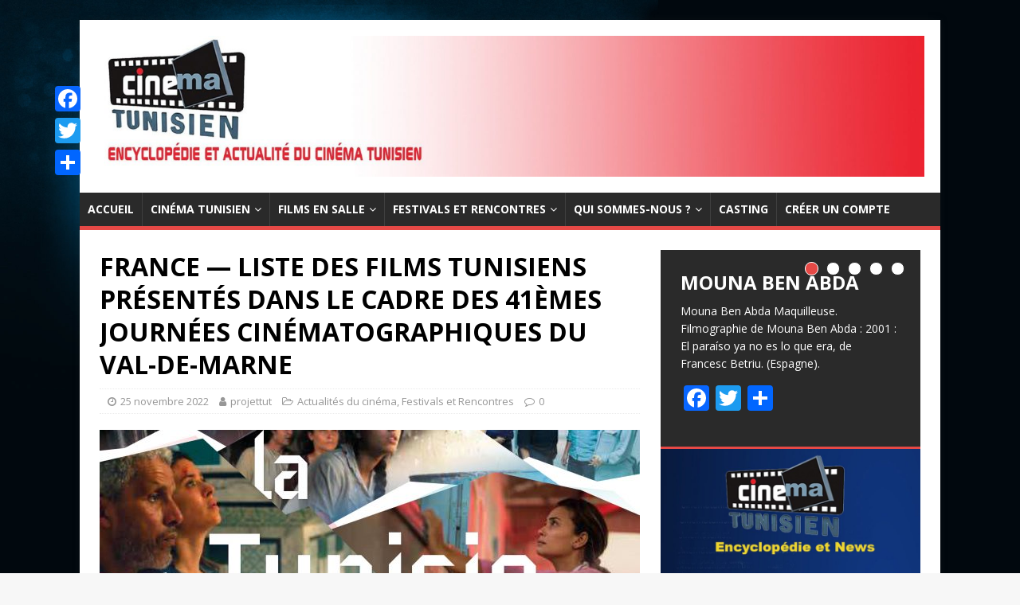

--- FILE ---
content_type: text/html; charset=UTF-8
request_url: https://cinematunisien.com/blog/2022/11/25/france-liste-des-films-tunisiens-presentes-dans-le-cadre-des-41eme-journees-cinematographiques-du-val-de-marne/
body_size: 25149
content:
<!DOCTYPE html>
<html class="no-js" lang="fr-FR">
<head>
<meta charset="UTF-8">
<meta name="viewport" content="width=device-width, initial-scale=1.0">
<link rel="profile" href="http://gmpg.org/xfn/11" />
<link rel="pingback" href="https://cinematunisien.com/xmlrpc.php" />
<title>FRANCE — LISTE DES FILMS TUNISIENS PRÉSENTÉS DANS LE CADRE DES 41ÈMES JOURNÉES CINÉMATOGRAPHIQUES DU VAL-DE-MARNE - Cinema Tunisien</title>
<meta name='robots' content='max-image-preview:large' />
	<style>img:is([sizes="auto" i], [sizes^="auto," i]) { contain-intrinsic-size: 3000px 1500px }</style>
	
<!-- This site is optimized with the Yoast SEO plugin v12.0 - https://yoast.com/wordpress/plugins/seo/ -->
<link rel="canonical" href="https://cinematunisien.com/blog/2022/11/25/france-liste-des-films-tunisiens-presentes-dans-le-cadre-des-41eme-journees-cinematographiques-du-val-de-marne/" />
<meta property="og:locale" content="fr_FR" />
<meta property="og:type" content="article" />
<meta property="og:title" content="FRANCE — LISTE DES FILMS TUNISIENS PRÉSENTÉS DANS LE CADRE DES 41ÈMES JOURNÉES CINÉMATOGRAPHIQUES DU VAL-DE-MARNE - Cinema Tunisien" />
<meta property="og:description" content="12 films dans 12 villes du Val-de-Marne accueillent la manifestation avec des formats divers. Rencontres et débats, expositions, sont aussi au programme. SOUS LES FIGUES Sous les figues, de Erige [...]" />
<meta property="og:url" content="https://cinematunisien.com/blog/2022/11/25/france-liste-des-films-tunisiens-presentes-dans-le-cadre-des-41eme-journees-cinematographiques-du-val-de-marne/" />
<meta property="og:site_name" content="Cinema Tunisien" />
<meta property="article:publisher" content="https://www.facebook.com/cinema.tunisien.site/" />
<meta property="article:section" content="Actualités du cinéma" />
<meta property="article:published_time" content="2022-11-25T12:36:58+01:00" />
<meta property="article:modified_time" content="2022-12-14T14:28:50+01:00" />
<meta property="og:updated_time" content="2022-12-14T14:28:50+01:00" />
<meta property="og:image" content="https://cinematunisien.com/wp-content/uploads/2022/11/loeilvers-2022.jpg" />
<meta property="og:image:secure_url" content="https://cinematunisien.com/wp-content/uploads/2022/11/loeilvers-2022.jpg" />
<meta property="og:image:width" content="1771" />
<meta property="og:image:height" content="1040" />
<meta name="twitter:card" content="summary_large_image" />
<meta name="twitter:description" content="12 films dans 12 villes du Val-de-Marne accueillent la manifestation avec des formats divers. Rencontres et débats, expositions, sont aussi au programme. SOUS LES FIGUES Sous les figues, de Erige [...]" />
<meta name="twitter:title" content="FRANCE — LISTE DES FILMS TUNISIENS PRÉSENTÉS DANS LE CADRE DES 41ÈMES JOURNÉES CINÉMATOGRAPHIQUES DU VAL-DE-MARNE - Cinema Tunisien" />
<meta name="twitter:site" content="@cinematunisien1" />
<meta name="twitter:image" content="https://cinematunisien.com/wp-content/uploads/2022/11/loeilvers-2022.jpg" />
<meta name="twitter:creator" content="@cinematunisien1" />
<script type='application/ld+json' class='yoast-schema-graph yoast-schema-graph--main'>{"@context":"https://schema.org","@graph":[{"@type":"WebSite","@id":"https://cinematunisien.com/#website","url":"https://cinematunisien.com/","name":"Cinema Tunisien","potentialAction":{"@type":"SearchAction","target":"https://cinematunisien.com/?s={search_term_string}","query-input":"required name=search_term_string"}},{"@type":"ImageObject","@id":"https://cinematunisien.com/blog/2022/11/25/france-liste-des-films-tunisiens-presentes-dans-le-cadre-des-41eme-journees-cinematographiques-du-val-de-marne/#primaryimage","url":"https://cinematunisien.com/wp-content/uploads/2022/11/loeilvers-2022.jpg","width":1771,"height":1040},{"@type":"WebPage","@id":"https://cinematunisien.com/blog/2022/11/25/france-liste-des-films-tunisiens-presentes-dans-le-cadre-des-41eme-journees-cinematographiques-du-val-de-marne/#webpage","url":"https://cinematunisien.com/blog/2022/11/25/france-liste-des-films-tunisiens-presentes-dans-le-cadre-des-41eme-journees-cinematographiques-du-val-de-marne/","inLanguage":"fr-FR","name":"FRANCE \u2014 LISTE DES FILMS TUNISIENS PR\u00c9SENT\u00c9S DANS LE CADRE DES 41\u00c8MES JOURN\u00c9ES CIN\u00c9MATOGRAPHIQUES DU VAL-DE-MARNE - Cinema Tunisien","isPartOf":{"@id":"https://cinematunisien.com/#website"},"primaryImageOfPage":{"@id":"https://cinematunisien.com/blog/2022/11/25/france-liste-des-films-tunisiens-presentes-dans-le-cadre-des-41eme-journees-cinematographiques-du-val-de-marne/#primaryimage"},"datePublished":"2022-11-25T12:36:58+01:00","dateModified":"2022-12-14T14:28:50+01:00","author":{"@id":"https://cinematunisien.com/#/schema/person/f8b821d6e6fbb22506bea19697cb1346"}},{"@type":["Person"],"@id":"https://cinematunisien.com/#/schema/person/f8b821d6e6fbb22506bea19697cb1346","name":"projettut","image":{"@type":"ImageObject","@id":"https://cinematunisien.com/#authorlogo","url":"https://secure.gravatar.com/avatar/d3c0d4cac068ef17c32ebc511e7ff4bff544b409a432b5e3c4d98b150f15c841?s=96&d=mm&r=g","caption":"projettut"},"sameAs":[]}]}</script>
<!-- / Yoast SEO plugin. -->

<link rel='dns-prefetch' href='//www.googletagmanager.com' />
<link rel='dns-prefetch' href='//fonts.googleapis.com' />
<link rel='dns-prefetch' href='//pagead2.googlesyndication.com' />
<link rel="alternate" type="application/rss+xml" title="Cinema Tunisien &raquo; Flux" href="https://cinematunisien.com/feed/" />
<link rel="alternate" type="application/rss+xml" title="Cinema Tunisien &raquo; Flux des commentaires" href="https://cinematunisien.com/comments/feed/" />
<link rel="alternate" type="application/rss+xml" title="Cinema Tunisien &raquo; FRANCE — LISTE DES FILMS TUNISIENS PRÉSENTÉS DANS LE CADRE DES 41ÈMES JOURNÉES CINÉMATOGRAPHIQUES DU VAL-DE-MARNE Flux des commentaires" href="https://cinematunisien.com/blog/2022/11/25/france-liste-des-films-tunisiens-presentes-dans-le-cadre-des-41eme-journees-cinematographiques-du-val-de-marne/feed/" />
<!-- This site uses the Google Analytics by MonsterInsights plugin v7.0.5 - Using Analytics tracking - https://www.monsterinsights.com/ -->
<script type="text/javascript" data-cfasync="false">
	var mi_track_user = true;
	
	var disableStr = 'ga-disable-UA-162877815-1';

	/* Function to detect opted out users */
	function __gaTrackerIsOptedOut() {
		return document.cookie.indexOf(disableStr + '=true') > -1;
	}

	/* Disable tracking if the opt-out cookie exists. */
	if ( __gaTrackerIsOptedOut() ) {
		window[disableStr] = true;
	}

	/* Opt-out function */
	function __gaTrackerOptout() {
	  document.cookie = disableStr + '=true; expires=Thu, 31 Dec 2099 23:59:59 UTC; path=/';
	  window[disableStr] = true;
	}
	
	if ( mi_track_user ) {
		(function(i,s,o,g,r,a,m){i['GoogleAnalyticsObject']=r;i[r]=i[r]||function(){
			(i[r].q=i[r].q||[]).push(arguments)},i[r].l=1*new Date();a=s.createElement(o),
			m=s.getElementsByTagName(o)[0];a.async=1;a.src=g;m.parentNode.insertBefore(a,m)
		})(window,document,'script','//www.google-analytics.com/analytics.js','__gaTracker');

		__gaTracker('create', 'UA-162877815-1', 'auto');
		__gaTracker('set', 'forceSSL', true);
		__gaTracker('require', 'displayfeatures');
		__gaTracker('require', 'linkid', 'linkid.js');
		__gaTracker('send','pageview');
	} else {
		console.log( "" );
		(function() {
			/* https://developers.google.com/analytics/devguides/collection/analyticsjs/ */
			var noopfn = function() {
				return null;
			};
			var noopnullfn = function() {
				return null;
			};
			var Tracker = function() {
				return null;
			};
			var p = Tracker.prototype;
			p.get = noopfn;
			p.set = noopfn;
			p.send = noopfn;
			var __gaTracker = function() {
				var len = arguments.length;
				if ( len === 0 ) {
					return;
				}
				var f = arguments[len-1];
				if ( typeof f !== 'object' || f === null || typeof f.hitCallback !== 'function' ) {
					console.log( 'Not running function __gaTracker(' + arguments[0] + " ....) because you\'re not being tracked. ");
					return;
				}
				try {
					f.hitCallback();
				} catch (ex) {

				}
			};
			__gaTracker.create = function() {
				return new Tracker();
			};
			__gaTracker.getByName = noopnullfn;
			__gaTracker.getAll = function() {
				return [];
			};
			__gaTracker.remove = noopfn;
			window['__gaTracker'] = __gaTracker;
		})();
		}
</script>
<!-- / Google Analytics by MonsterInsights -->
<script type="text/javascript">
/* <![CDATA[ */
window._wpemojiSettings = {"baseUrl":"https:\/\/s.w.org\/images\/core\/emoji\/16.0.1\/72x72\/","ext":".png","svgUrl":"https:\/\/s.w.org\/images\/core\/emoji\/16.0.1\/svg\/","svgExt":".svg","source":{"concatemoji":"https:\/\/cinematunisien.com\/wp-includes\/js\/wp-emoji-release.min.js?ver=6.8.3"}};
/*! This file is auto-generated */
!function(s,n){var o,i,e;function c(e){try{var t={supportTests:e,timestamp:(new Date).valueOf()};sessionStorage.setItem(o,JSON.stringify(t))}catch(e){}}function p(e,t,n){e.clearRect(0,0,e.canvas.width,e.canvas.height),e.fillText(t,0,0);var t=new Uint32Array(e.getImageData(0,0,e.canvas.width,e.canvas.height).data),a=(e.clearRect(0,0,e.canvas.width,e.canvas.height),e.fillText(n,0,0),new Uint32Array(e.getImageData(0,0,e.canvas.width,e.canvas.height).data));return t.every(function(e,t){return e===a[t]})}function u(e,t){e.clearRect(0,0,e.canvas.width,e.canvas.height),e.fillText(t,0,0);for(var n=e.getImageData(16,16,1,1),a=0;a<n.data.length;a++)if(0!==n.data[a])return!1;return!0}function f(e,t,n,a){switch(t){case"flag":return n(e,"\ud83c\udff3\ufe0f\u200d\u26a7\ufe0f","\ud83c\udff3\ufe0f\u200b\u26a7\ufe0f")?!1:!n(e,"\ud83c\udde8\ud83c\uddf6","\ud83c\udde8\u200b\ud83c\uddf6")&&!n(e,"\ud83c\udff4\udb40\udc67\udb40\udc62\udb40\udc65\udb40\udc6e\udb40\udc67\udb40\udc7f","\ud83c\udff4\u200b\udb40\udc67\u200b\udb40\udc62\u200b\udb40\udc65\u200b\udb40\udc6e\u200b\udb40\udc67\u200b\udb40\udc7f");case"emoji":return!a(e,"\ud83e\udedf")}return!1}function g(e,t,n,a){var r="undefined"!=typeof WorkerGlobalScope&&self instanceof WorkerGlobalScope?new OffscreenCanvas(300,150):s.createElement("canvas"),o=r.getContext("2d",{willReadFrequently:!0}),i=(o.textBaseline="top",o.font="600 32px Arial",{});return e.forEach(function(e){i[e]=t(o,e,n,a)}),i}function t(e){var t=s.createElement("script");t.src=e,t.defer=!0,s.head.appendChild(t)}"undefined"!=typeof Promise&&(o="wpEmojiSettingsSupports",i=["flag","emoji"],n.supports={everything:!0,everythingExceptFlag:!0},e=new Promise(function(e){s.addEventListener("DOMContentLoaded",e,{once:!0})}),new Promise(function(t){var n=function(){try{var e=JSON.parse(sessionStorage.getItem(o));if("object"==typeof e&&"number"==typeof e.timestamp&&(new Date).valueOf()<e.timestamp+604800&&"object"==typeof e.supportTests)return e.supportTests}catch(e){}return null}();if(!n){if("undefined"!=typeof Worker&&"undefined"!=typeof OffscreenCanvas&&"undefined"!=typeof URL&&URL.createObjectURL&&"undefined"!=typeof Blob)try{var e="postMessage("+g.toString()+"("+[JSON.stringify(i),f.toString(),p.toString(),u.toString()].join(",")+"));",a=new Blob([e],{type:"text/javascript"}),r=new Worker(URL.createObjectURL(a),{name:"wpTestEmojiSupports"});return void(r.onmessage=function(e){c(n=e.data),r.terminate(),t(n)})}catch(e){}c(n=g(i,f,p,u))}t(n)}).then(function(e){for(var t in e)n.supports[t]=e[t],n.supports.everything=n.supports.everything&&n.supports[t],"flag"!==t&&(n.supports.everythingExceptFlag=n.supports.everythingExceptFlag&&n.supports[t]);n.supports.everythingExceptFlag=n.supports.everythingExceptFlag&&!n.supports.flag,n.DOMReady=!1,n.readyCallback=function(){n.DOMReady=!0}}).then(function(){return e}).then(function(){var e;n.supports.everything||(n.readyCallback(),(e=n.source||{}).concatemoji?t(e.concatemoji):e.wpemoji&&e.twemoji&&(t(e.twemoji),t(e.wpemoji)))}))}((window,document),window._wpemojiSettings);
/* ]]> */
</script>
<link rel='stylesheet' id='pt-cv-public-style-css' href='https://cinematunisien.com/wp-content/plugins/content-views-query-and-display-post-page/public/assets/css/cv.css?ver=2.2.0' type='text/css' media='all' />
<style id='wp-emoji-styles-inline-css' type='text/css'>

	img.wp-smiley, img.emoji {
		display: inline !important;
		border: none !important;
		box-shadow: none !important;
		height: 1em !important;
		width: 1em !important;
		margin: 0 0.07em !important;
		vertical-align: -0.1em !important;
		background: none !important;
		padding: 0 !important;
	}
</style>
<link rel='stylesheet' id='wp-block-library-css' href='https://cinematunisien.com/wp-includes/css/dist/block-library/style.min.css?ver=6.8.3' type='text/css' media='all' />
<style id='classic-theme-styles-inline-css' type='text/css'>
/*! This file is auto-generated */
.wp-block-button__link{color:#fff;background-color:#32373c;border-radius:9999px;box-shadow:none;text-decoration:none;padding:calc(.667em + 2px) calc(1.333em + 2px);font-size:1.125em}.wp-block-file__button{background:#32373c;color:#fff;text-decoration:none}
</style>
<style id='global-styles-inline-css' type='text/css'>
:root{--wp--preset--aspect-ratio--square: 1;--wp--preset--aspect-ratio--4-3: 4/3;--wp--preset--aspect-ratio--3-4: 3/4;--wp--preset--aspect-ratio--3-2: 3/2;--wp--preset--aspect-ratio--2-3: 2/3;--wp--preset--aspect-ratio--16-9: 16/9;--wp--preset--aspect-ratio--9-16: 9/16;--wp--preset--color--black: #000000;--wp--preset--color--cyan-bluish-gray: #abb8c3;--wp--preset--color--white: #ffffff;--wp--preset--color--pale-pink: #f78da7;--wp--preset--color--vivid-red: #cf2e2e;--wp--preset--color--luminous-vivid-orange: #ff6900;--wp--preset--color--luminous-vivid-amber: #fcb900;--wp--preset--color--light-green-cyan: #7bdcb5;--wp--preset--color--vivid-green-cyan: #00d084;--wp--preset--color--pale-cyan-blue: #8ed1fc;--wp--preset--color--vivid-cyan-blue: #0693e3;--wp--preset--color--vivid-purple: #9b51e0;--wp--preset--gradient--vivid-cyan-blue-to-vivid-purple: linear-gradient(135deg,rgba(6,147,227,1) 0%,rgb(155,81,224) 100%);--wp--preset--gradient--light-green-cyan-to-vivid-green-cyan: linear-gradient(135deg,rgb(122,220,180) 0%,rgb(0,208,130) 100%);--wp--preset--gradient--luminous-vivid-amber-to-luminous-vivid-orange: linear-gradient(135deg,rgba(252,185,0,1) 0%,rgba(255,105,0,1) 100%);--wp--preset--gradient--luminous-vivid-orange-to-vivid-red: linear-gradient(135deg,rgba(255,105,0,1) 0%,rgb(207,46,46) 100%);--wp--preset--gradient--very-light-gray-to-cyan-bluish-gray: linear-gradient(135deg,rgb(238,238,238) 0%,rgb(169,184,195) 100%);--wp--preset--gradient--cool-to-warm-spectrum: linear-gradient(135deg,rgb(74,234,220) 0%,rgb(151,120,209) 20%,rgb(207,42,186) 40%,rgb(238,44,130) 60%,rgb(251,105,98) 80%,rgb(254,248,76) 100%);--wp--preset--gradient--blush-light-purple: linear-gradient(135deg,rgb(255,206,236) 0%,rgb(152,150,240) 100%);--wp--preset--gradient--blush-bordeaux: linear-gradient(135deg,rgb(254,205,165) 0%,rgb(254,45,45) 50%,rgb(107,0,62) 100%);--wp--preset--gradient--luminous-dusk: linear-gradient(135deg,rgb(255,203,112) 0%,rgb(199,81,192) 50%,rgb(65,88,208) 100%);--wp--preset--gradient--pale-ocean: linear-gradient(135deg,rgb(255,245,203) 0%,rgb(182,227,212) 50%,rgb(51,167,181) 100%);--wp--preset--gradient--electric-grass: linear-gradient(135deg,rgb(202,248,128) 0%,rgb(113,206,126) 100%);--wp--preset--gradient--midnight: linear-gradient(135deg,rgb(2,3,129) 0%,rgb(40,116,252) 100%);--wp--preset--font-size--small: 13px;--wp--preset--font-size--medium: 20px;--wp--preset--font-size--large: 36px;--wp--preset--font-size--x-large: 42px;--wp--preset--spacing--20: 0.44rem;--wp--preset--spacing--30: 0.67rem;--wp--preset--spacing--40: 1rem;--wp--preset--spacing--50: 1.5rem;--wp--preset--spacing--60: 2.25rem;--wp--preset--spacing--70: 3.38rem;--wp--preset--spacing--80: 5.06rem;--wp--preset--shadow--natural: 6px 6px 9px rgba(0, 0, 0, 0.2);--wp--preset--shadow--deep: 12px 12px 50px rgba(0, 0, 0, 0.4);--wp--preset--shadow--sharp: 6px 6px 0px rgba(0, 0, 0, 0.2);--wp--preset--shadow--outlined: 6px 6px 0px -3px rgba(255, 255, 255, 1), 6px 6px rgba(0, 0, 0, 1);--wp--preset--shadow--crisp: 6px 6px 0px rgba(0, 0, 0, 1);}:where(.is-layout-flex){gap: 0.5em;}:where(.is-layout-grid){gap: 0.5em;}body .is-layout-flex{display: flex;}.is-layout-flex{flex-wrap: wrap;align-items: center;}.is-layout-flex > :is(*, div){margin: 0;}body .is-layout-grid{display: grid;}.is-layout-grid > :is(*, div){margin: 0;}:where(.wp-block-columns.is-layout-flex){gap: 2em;}:where(.wp-block-columns.is-layout-grid){gap: 2em;}:where(.wp-block-post-template.is-layout-flex){gap: 1.25em;}:where(.wp-block-post-template.is-layout-grid){gap: 1.25em;}.has-black-color{color: var(--wp--preset--color--black) !important;}.has-cyan-bluish-gray-color{color: var(--wp--preset--color--cyan-bluish-gray) !important;}.has-white-color{color: var(--wp--preset--color--white) !important;}.has-pale-pink-color{color: var(--wp--preset--color--pale-pink) !important;}.has-vivid-red-color{color: var(--wp--preset--color--vivid-red) !important;}.has-luminous-vivid-orange-color{color: var(--wp--preset--color--luminous-vivid-orange) !important;}.has-luminous-vivid-amber-color{color: var(--wp--preset--color--luminous-vivid-amber) !important;}.has-light-green-cyan-color{color: var(--wp--preset--color--light-green-cyan) !important;}.has-vivid-green-cyan-color{color: var(--wp--preset--color--vivid-green-cyan) !important;}.has-pale-cyan-blue-color{color: var(--wp--preset--color--pale-cyan-blue) !important;}.has-vivid-cyan-blue-color{color: var(--wp--preset--color--vivid-cyan-blue) !important;}.has-vivid-purple-color{color: var(--wp--preset--color--vivid-purple) !important;}.has-black-background-color{background-color: var(--wp--preset--color--black) !important;}.has-cyan-bluish-gray-background-color{background-color: var(--wp--preset--color--cyan-bluish-gray) !important;}.has-white-background-color{background-color: var(--wp--preset--color--white) !important;}.has-pale-pink-background-color{background-color: var(--wp--preset--color--pale-pink) !important;}.has-vivid-red-background-color{background-color: var(--wp--preset--color--vivid-red) !important;}.has-luminous-vivid-orange-background-color{background-color: var(--wp--preset--color--luminous-vivid-orange) !important;}.has-luminous-vivid-amber-background-color{background-color: var(--wp--preset--color--luminous-vivid-amber) !important;}.has-light-green-cyan-background-color{background-color: var(--wp--preset--color--light-green-cyan) !important;}.has-vivid-green-cyan-background-color{background-color: var(--wp--preset--color--vivid-green-cyan) !important;}.has-pale-cyan-blue-background-color{background-color: var(--wp--preset--color--pale-cyan-blue) !important;}.has-vivid-cyan-blue-background-color{background-color: var(--wp--preset--color--vivid-cyan-blue) !important;}.has-vivid-purple-background-color{background-color: var(--wp--preset--color--vivid-purple) !important;}.has-black-border-color{border-color: var(--wp--preset--color--black) !important;}.has-cyan-bluish-gray-border-color{border-color: var(--wp--preset--color--cyan-bluish-gray) !important;}.has-white-border-color{border-color: var(--wp--preset--color--white) !important;}.has-pale-pink-border-color{border-color: var(--wp--preset--color--pale-pink) !important;}.has-vivid-red-border-color{border-color: var(--wp--preset--color--vivid-red) !important;}.has-luminous-vivid-orange-border-color{border-color: var(--wp--preset--color--luminous-vivid-orange) !important;}.has-luminous-vivid-amber-border-color{border-color: var(--wp--preset--color--luminous-vivid-amber) !important;}.has-light-green-cyan-border-color{border-color: var(--wp--preset--color--light-green-cyan) !important;}.has-vivid-green-cyan-border-color{border-color: var(--wp--preset--color--vivid-green-cyan) !important;}.has-pale-cyan-blue-border-color{border-color: var(--wp--preset--color--pale-cyan-blue) !important;}.has-vivid-cyan-blue-border-color{border-color: var(--wp--preset--color--vivid-cyan-blue) !important;}.has-vivid-purple-border-color{border-color: var(--wp--preset--color--vivid-purple) !important;}.has-vivid-cyan-blue-to-vivid-purple-gradient-background{background: var(--wp--preset--gradient--vivid-cyan-blue-to-vivid-purple) !important;}.has-light-green-cyan-to-vivid-green-cyan-gradient-background{background: var(--wp--preset--gradient--light-green-cyan-to-vivid-green-cyan) !important;}.has-luminous-vivid-amber-to-luminous-vivid-orange-gradient-background{background: var(--wp--preset--gradient--luminous-vivid-amber-to-luminous-vivid-orange) !important;}.has-luminous-vivid-orange-to-vivid-red-gradient-background{background: var(--wp--preset--gradient--luminous-vivid-orange-to-vivid-red) !important;}.has-very-light-gray-to-cyan-bluish-gray-gradient-background{background: var(--wp--preset--gradient--very-light-gray-to-cyan-bluish-gray) !important;}.has-cool-to-warm-spectrum-gradient-background{background: var(--wp--preset--gradient--cool-to-warm-spectrum) !important;}.has-blush-light-purple-gradient-background{background: var(--wp--preset--gradient--blush-light-purple) !important;}.has-blush-bordeaux-gradient-background{background: var(--wp--preset--gradient--blush-bordeaux) !important;}.has-luminous-dusk-gradient-background{background: var(--wp--preset--gradient--luminous-dusk) !important;}.has-pale-ocean-gradient-background{background: var(--wp--preset--gradient--pale-ocean) !important;}.has-electric-grass-gradient-background{background: var(--wp--preset--gradient--electric-grass) !important;}.has-midnight-gradient-background{background: var(--wp--preset--gradient--midnight) !important;}.has-small-font-size{font-size: var(--wp--preset--font-size--small) !important;}.has-medium-font-size{font-size: var(--wp--preset--font-size--medium) !important;}.has-large-font-size{font-size: var(--wp--preset--font-size--large) !important;}.has-x-large-font-size{font-size: var(--wp--preset--font-size--x-large) !important;}
:where(.wp-block-post-template.is-layout-flex){gap: 1.25em;}:where(.wp-block-post-template.is-layout-grid){gap: 1.25em;}
:where(.wp-block-columns.is-layout-flex){gap: 2em;}:where(.wp-block-columns.is-layout-grid){gap: 2em;}
:root :where(.wp-block-pullquote){font-size: 1.5em;line-height: 1.6;}
</style>
<link rel='stylesheet' id='contact-form-7-css' href='https://cinematunisien.com/wp-content/plugins/contact-form-7/includes/css/styles.css?ver=5.1.4' type='text/css' media='all' />
<link rel='stylesheet' id='mh-google-fonts-css' href='https://fonts.googleapis.com/css?family=Open+Sans:400,400italic,700,600' type='text/css' media='all' />
<link rel='stylesheet' id='mh-magazine-lite-css' href='https://cinematunisien.com/wp-content/themes/mh-magazine-lite/style.css?ver=2.8.6' type='text/css' media='all' />
<link rel='stylesheet' id='mh-font-awesome-css' href='https://cinematunisien.com/wp-content/themes/mh-magazine-lite/includes/font-awesome.min.css' type='text/css' media='all' />
<link rel='stylesheet' id='wp-members-css' href='https://cinematunisien.com/wordpress/wp-content/plugins/wp-members/css/generic-no-float.css?ver=3.2.9.3' type='text/css' media='all' />
<link rel='stylesheet' id='newsletter-css' href='https://cinematunisien.com/wp-content/plugins/newsletter/style.css?ver=6.6.5' type='text/css' media='all' />
<link rel='stylesheet' id='addtoany-css' href='https://cinematunisien.com/wp-content/plugins/add-to-any/addtoany.min.css?ver=1.15' type='text/css' media='all' />
<style id='addtoany-inline-css' type='text/css'>
@media screen and (max-width:980px){
.a2a_floating_style.a2a_vertical_style{display:none;}
}
@media screen and (min-width:981px){
.a2a_floating_style.a2a_default_style{display:none;}
}
</style>
<script type="text/javascript" id="monsterinsights-frontend-script-js-extra">
/* <![CDATA[ */
var monsterinsights_frontend = {"js_events_tracking":"true","is_debug_mode":"false","download_extensions":"doc,exe,js,pdf,ppt,tgz,zip,xls","inbound_paths":"","home_url":"https:\/\/cinematunisien.com","track_download_as":"event","internal_label":"int","hash_tracking":"false"};
/* ]]> */
</script>
<script type="text/javascript" src="https://cinematunisien.com/wp-content/plugins/google-analytics-for-wordpress/assets/js/frontend.min.js?ver=7.0.5" id="monsterinsights-frontend-script-js"></script>
<script type="text/javascript" src="https://cinematunisien.com/wp-includes/js/jquery/jquery.min.js?ver=3.7.1" id="jquery-core-js"></script>
<script type="text/javascript" src="https://cinematunisien.com/wp-includes/js/jquery/jquery-migrate.min.js?ver=3.4.1" id="jquery-migrate-js"></script>
<script type="text/javascript" src="https://cinematunisien.com/wp-content/plugins/add-to-any/addtoany.min.js?ver=1.1" id="addtoany-js"></script>
<script type="text/javascript" src="https://cinematunisien.com/wp-content/themes/mh-magazine-lite/js/scripts.js?ver=2.8.6" id="mh-scripts-js"></script>

<!-- Extrait Google Analytics ajouté par Site Kit -->
<script type="text/javascript" src="https://www.googletagmanager.com/gtag/js?id=UA-162877815-1" id="google_gtagjs-js" async></script>
<script type="text/javascript" id="google_gtagjs-js-after">
/* <![CDATA[ */
window.dataLayer = window.dataLayer || [];function gtag(){dataLayer.push(arguments);}
gtag('set', 'linker', {"domains":["cinematunisien.com"]} );
gtag("js", new Date());
gtag("set", "developer_id.dZTNiMT", true);
gtag("config", "UA-162877815-1", {"anonymize_ip":true});
/* ]]> */
</script>

<!-- Arrêter l&#039;extrait Google Analytics ajouté par Site Kit -->
<link rel="https://api.w.org/" href="https://cinematunisien.com/wp-json/" /><link rel="alternate" title="JSON" type="application/json" href="https://cinematunisien.com/wp-json/wp/v2/posts/41155" /><link rel="EditURI" type="application/rsd+xml" title="RSD" href="https://cinematunisien.com/xmlrpc.php?rsd" />
<meta name="generator" content="WordPress 6.8.3" />
<link rel='shortlink' href='https://cinematunisien.com/?p=41155' />
<link rel="alternate" title="oEmbed (JSON)" type="application/json+oembed" href="https://cinematunisien.com/wp-json/oembed/1.0/embed?url=https%3A%2F%2Fcinematunisien.com%2Fblog%2F2022%2F11%2F25%2Ffrance-liste-des-films-tunisiens-presentes-dans-le-cadre-des-41eme-journees-cinematographiques-du-val-de-marne%2F" />
<link rel="alternate" title="oEmbed (XML)" type="text/xml+oembed" href="https://cinematunisien.com/wp-json/oembed/1.0/embed?url=https%3A%2F%2Fcinematunisien.com%2Fblog%2F2022%2F11%2F25%2Ffrance-liste-des-films-tunisiens-presentes-dans-le-cadre-des-41eme-journees-cinematographiques-du-val-de-marne%2F&#038;format=xml" />

<script data-cfasync="false">
window.a2a_config=window.a2a_config||{};a2a_config.callbacks=[];a2a_config.overlays=[];a2a_config.templates={};a2a_localize = {
	Share: "Partager",
	Save: "Enregistrer",
	Subscribe: "S'abonner",
	Email: "Email",
	Bookmark: "Signet",
	ShowAll: "Montrer tout",
	ShowLess: "Montrer moins",
	FindServices: "Trouver des service(s)",
	FindAnyServiceToAddTo: "Trouver instantan&eacute;ment des services &agrave; ajouter &agrave;",
	PoweredBy: "Propuls&eacute; par",
	ShareViaEmail: "Share via email",
	SubscribeViaEmail: "Subscribe via email",
	BookmarkInYourBrowser: "Ajouter un signet dans votre fureteur",
	BookmarkInstructions: "Press Ctrl+D or \u2318+D to bookmark this page",
	AddToYourFavorites: "Ajouter &agrave; vos favoris",
	SendFromWebOrProgram: "Send from any email address or email program",
	EmailProgram: "Email program",
	More: "More&#8230;",
	ThanksForSharing: "Thanks for sharing!",
	ThanksForFollowing: "Thanks for following!"
};

a2a_config.callbacks.push({ready: function(){var d=document;function a(){var e=d.createElement("div");e.innerHTML="<div class=\"a2a_kit a2a_kit_size_32 a2a_floating_style a2a_vertical_style\" style=\"margin-left:-64px;top:100px;background-color:transparent;\"><a class=\"a2a_button_facebook\"><\/a><a class=\"a2a_button_twitter\"><\/a><a class=\"a2a_dd addtoany_share_save addtoany_share\" href=\"https:\/\/www.addtoany.com\/share\"><\/a><\/div><div class=\"a2a_kit a2a_kit_size_32 a2a_floating_style a2a_default_style\" style=\"bottom:0px;right:0px;background-color:transparent;\"><a class=\"a2a_button_facebook\"><\/a><a class=\"a2a_button_twitter\"><\/a><a class=\"a2a_dd addtoany_share_save addtoany_share\" href=\"https:\/\/www.addtoany.com\/share\"><\/a><\/div>";d.querySelector("main, [role=\"main\"], article, .status-publish").appendChild(e.firstChild);a2a.init("page");}if("loading"!==d.readyState)a();else d.addEventListener("DOMContentLoaded",a,false);}});
(function(d,s,a,b){a=d.createElement(s);b=d.getElementsByTagName(s)[0];a.async=1;a.src="https://static.addtoany.com/menu/page.js";b.parentNode.insertBefore(a,b);})(document,"script");
</script>
<meta name="generator" content="Site Kit by Google 1.72.0" /><!--[if lt IE 9]>
<script src="https://cinematunisien.com/wp-content/themes/mh-magazine-lite/js/css3-mediaqueries.js"></script>
<![endif]-->

<!-- Extrait Google AdSense ajouté par Site Kit -->
<meta name="google-adsense-platform-account" content="ca-host-pub-2644536267352236">
<meta name="google-adsense-platform-domain" content="sitekit.withgoogle.com">
<!-- Arrêter l&#039;extrait Google AdSense ajouté par Site Kit -->
<style type="text/css">.recentcomments a{display:inline !important;padding:0 !important;margin:0 !important;}</style><style type="text/css" id="custom-background-css">
body.custom-background { background-image: url("https://cinematunisien.com/wordpress/wp-content/uploads/2019/03/backgroundsite.jpg"); background-position: left top; background-size: cover; background-repeat: no-repeat; background-attachment: fixed; }
</style>
	
<!-- Extrait Google AdSense ajouté par Site Kit -->
<script type="text/javascript" async="async" src="https://pagead2.googlesyndication.com/pagead/js/adsbygoogle.js?client=ca-pub-4747447293057007" crossorigin="anonymous"></script>

<!-- Arrêter l&#039;extrait Google AdSense ajouté par Site Kit -->

<!-- Extrait Google Tag Manager ajouté par Site Kit -->
<script type="text/javascript">
/* <![CDATA[ */

			( function( w, d, s, l, i ) {
				w[l] = w[l] || [];
				w[l].push( {'gtm.start': new Date().getTime(), event: 'gtm.js'} );
				var f = d.getElementsByTagName( s )[0],
					j = d.createElement( s ), dl = l != 'dataLayer' ? '&l=' + l : '';
				j.async = true;
				j.src = 'https://www.googletagmanager.com/gtm.js?id=' + i + dl;
				f.parentNode.insertBefore( j, f );
			} )( window, document, 'script', 'dataLayer', 'GTM-P2LV427' );
			
/* ]]> */
</script>

<!-- Arrêter l&#039;extrait Google Tag Manager ajouté par Site Kit -->
<link rel="icon" href="https://cinematunisien.com/wp-content/uploads/2019/05/cropped-cropped-Cinema_logo_final-1.png" sizes="32x32" />
<link rel="icon" href="https://cinematunisien.com/wp-content/uploads/2019/05/cropped-cropped-Cinema_logo_final-1.png" sizes="192x192" />
<link rel="apple-touch-icon" href="https://cinematunisien.com/wp-content/uploads/2019/05/cropped-cropped-Cinema_logo_final-1.png" />
<meta name="msapplication-TileImage" content="https://cinematunisien.com/wp-content/uploads/2019/05/cropped-cropped-Cinema_logo_final-1.png" />
		<style type="text/css" id="wp-custom-css">
			.pt-cv-wrapper .btn-success { background: none;font-size: small;color: mediumblue;}n.pt-cv-wrapper .btn-success.active,n.pt-cv-wrapper .btn-success:active,n.pt-cv-wrapper .btn-success:hover,n.pt-cv-wrapper .open>.dropdown-toggle.btn-success {border: none;background: none;font-size: small;color:mediumblue}		</style>
		</head>
<body id="mh-mobile" class="wp-singular post-template-default single single-post postid-41155 single-format-standard custom-background wp-custom-logo wp-theme-mh-magazine-lite mh-right-sb" itemscope="itemscope" itemtype="http://schema.org/WebPage">
<div class="mh-container mh-container-outer">
<div class="mh-header-mobile-nav mh-clearfix"></div>
<header class="mh-header" itemscope="itemscope" itemtype="http://schema.org/WPHeader">
	<div class="mh-container mh-container-inner mh-row mh-clearfix">
		<div class="mh-custom-header mh-clearfix">
<div class="mh-site-identity">
<div class="mh-site-logo" role="banner" itemscope="itemscope" itemtype="http://schema.org/Brand">
<a href="https://cinematunisien.com/" class="custom-logo-link" rel="home"><img width="2110" height="358" src="https://cinematunisien.com/wp-content/uploads/2022/02/cropped-cropped-Cinema-tunisien-band4-5.jpg" class="custom-logo" alt="Cinema Tunisien" decoding="async" fetchpriority="high" srcset="https://cinematunisien.com/wp-content/uploads/2022/02/cropped-cropped-Cinema-tunisien-band4-5.jpg 2110w, https://cinematunisien.com/wp-content/uploads/2022/02/cropped-cropped-Cinema-tunisien-band4-5-300x51.jpg 300w, https://cinematunisien.com/wp-content/uploads/2022/02/cropped-cropped-Cinema-tunisien-band4-5-1024x174.jpg 1024w, https://cinematunisien.com/wp-content/uploads/2022/02/cropped-cropped-Cinema-tunisien-band4-5-768x130.jpg 768w, https://cinematunisien.com/wp-content/uploads/2022/02/cropped-cropped-Cinema-tunisien-band4-5-1536x261.jpg 1536w, https://cinematunisien.com/wp-content/uploads/2022/02/cropped-cropped-Cinema-tunisien-band4-5-2048x347.jpg 2048w" sizes="(max-width: 2110px) 100vw, 2110px" /></a></div>
</div>
</div>
	</div>
	<div class="mh-main-nav-wrap">
		<nav class="mh-navigation mh-main-nav mh-container mh-container-inner mh-clearfix" itemscope="itemscope" itemtype="http://schema.org/SiteNavigationElement">
			<div class="menu-arborescence-principale-cinema-tunisien-container"><ul id="menu-arborescence-principale-cinema-tunisien" class="menu"><li id="menu-item-243" class="menu-item menu-item-type-custom menu-item-object-custom menu-item-home menu-item-243"><a href="http://cinematunisien.com">Accueil</a></li>
<li id="menu-item-103" class="menu-item menu-item-type-post_type menu-item-object-page menu-item-has-children menu-item-103"><a href="https://cinematunisien.com/metiers/">Cinéma Tunisien</a>
<ul class="sub-menu">
	<li id="menu-item-100" class="menu-item menu-item-type-post_type menu-item-object-page menu-item-has-children menu-item-100"><a href="https://cinematunisien.com/films/">Films</a>
	<ul class="sub-menu">
		<li id="menu-item-171" class="menu-item menu-item-type-post_type menu-item-object-page menu-item-has-children menu-item-171"><a href="https://cinematunisien.com/films/fiction/">Longs-métrages</a>
		<ul class="sub-menu">
			<li id="menu-item-1162" class="menu-item menu-item-type-post_type menu-item-object-page menu-item-1162"><a href="https://cinematunisien.com/fiction-long-metrage/">Fiction</a></li>
			<li id="menu-item-1170" class="menu-item menu-item-type-post_type menu-item-object-page menu-item-1170"><a href="https://cinematunisien.com/documentaire-long-metrage/">Documentaire</a></li>
			<li id="menu-item-25936" class="menu-item menu-item-type-post_type menu-item-object-page menu-item-25936"><a href="https://cinematunisien.com/animation-longs-metrages/">Animation</a></li>
		</ul>
</li>
		<li id="menu-item-101" class="menu-item menu-item-type-post_type menu-item-object-page menu-item-has-children menu-item-101"><a href="https://cinematunisien.com/films/court-metrage/">Courts-métrages</a>
		<ul class="sub-menu">
			<li id="menu-item-1161" class="menu-item menu-item-type-post_type menu-item-object-page menu-item-1161"><a href="https://cinematunisien.com/fiction-court-metrage/">Fiction</a></li>
			<li id="menu-item-1171" class="menu-item menu-item-type-post_type menu-item-object-page menu-item-1171"><a href="https://cinematunisien.com/documentaire-court-metrage/">Documentaire</a></li>
			<li id="menu-item-25954" class="menu-item menu-item-type-post_type menu-item-object-page menu-item-25954"><a href="https://cinematunisien.com/animation-court-metrage/">Animation</a></li>
		</ul>
</li>
	</ul>
</li>
	<li id="menu-item-1725" class="menu-item menu-item-type-custom menu-item-object-custom menu-item-has-children menu-item-1725"><a href="#">Cinéastes</a>
	<ul class="sub-menu">
		<li id="menu-item-104" class="menu-item menu-item-type-post_type menu-item-object-page menu-item-104"><a href="https://cinematunisien.com/metiers/realisateurs/">Réalisateurs</a></li>
		<li id="menu-item-105" class="menu-item menu-item-type-post_type menu-item-object-page menu-item-105"><a href="https://cinematunisien.com/metiers/acteurs/">Acteurs</a></li>
		<li id="menu-item-106" class="menu-item menu-item-type-post_type menu-item-object-page menu-item-106"><a href="https://cinematunisien.com/metiers/techniciens/">Techniciens</a></li>
	</ul>
</li>
	<li id="menu-item-107" class="menu-item menu-item-type-post_type menu-item-object-page menu-item-107"><a href="https://cinematunisien.com/metiers/producteurs/">Producteurs</a></li>
	<li id="menu-item-108" class="menu-item menu-item-type-post_type menu-item-object-page menu-item-108"><a href="https://cinematunisien.com/metiers/distributeurs/">Distributeurs</a></li>
	<li id="menu-item-110" class="menu-item menu-item-type-post_type menu-item-object-page menu-item-110"><a href="https://cinematunisien.com/metiers/livres-revues/">Livres</a></li>
	<li id="menu-item-46139" class="menu-item menu-item-type-post_type menu-item-object-page menu-item-46139"><a href="https://cinematunisien.com/revues/">Revues</a></li>
	<li id="menu-item-1221" class="menu-item menu-item-type-post_type menu-item-object-page menu-item-1221"><a href="https://cinematunisien.com/metiers/critiques-et-biographies/">Critiques et Journalistes</a></li>
	<li id="menu-item-3904" class="menu-item menu-item-type-post_type menu-item-object-page menu-item-3904"><a href="https://cinematunisien.com/les-festivals/au-maghreb/">Entretiens et Rencontres</a></li>
</ul>
</li>
<li id="menu-item-1219" class="menu-item menu-item-type-post_type menu-item-object-page menu-item-has-children menu-item-1219"><a href="https://cinematunisien.com/films-en-salle/">Films en salle</a>
<ul class="sub-menu">
	<li id="menu-item-114" class="menu-item menu-item-type-post_type menu-item-object-page menu-item-114"><a href="https://cinematunisien.com/films-en-salle/films-a-laffiche/">Films à l&rsquo;affiche</a></li>
	<li id="menu-item-116" class="menu-item menu-item-type-post_type menu-item-object-page menu-item-116"><a href="https://cinematunisien.com/films-en-salle/sorties-a-venir/">Prochainement</a></li>
	<li id="menu-item-117" class="menu-item menu-item-type-post_type menu-item-object-page menu-item-117"><a href="https://cinematunisien.com/films-en-salle/tournages-en-cours/">Tournages en cours</a></li>
	<li id="menu-item-118" class="menu-item menu-item-type-post_type menu-item-object-page menu-item-118"><a href="https://cinematunisien.com/films-en-salle/critiques-de-la-semaine/">Critique de la semaine</a></li>
	<li id="menu-item-3910" class="menu-item menu-item-type-post_type menu-item-object-page menu-item-3910"><a href="https://cinematunisien.com/coin-du-cinephile/">Coin du cinéphile</a></li>
</ul>
</li>
<li id="menu-item-119" class="menu-item menu-item-type-post_type menu-item-object-page menu-item-has-children menu-item-119"><a href="https://cinematunisien.com/les-festivals/">Festivals et Rencontres</a>
<ul class="sub-menu">
	<li id="menu-item-7063" class="menu-item menu-item-type-custom menu-item-object-custom menu-item-7063"><a href="http://cinematunisien.com/2019/05/31/a-vos-agendas-prochains-festivals">Agendas des festivals</a></li>
	<li id="menu-item-1236" class="menu-item menu-item-type-post_type menu-item-object-page menu-item-1236"><a href="https://cinematunisien.com/appels-a-films/">Appels à films</a></li>
	<li id="menu-item-244" class="menu-item menu-item-type-post_type menu-item-object-page menu-item-244"><a href="https://cinematunisien.com/les-festivals/en-tunisie/">Festivals en Tunisie</a></li>
	<li id="menu-item-122" class="menu-item menu-item-type-post_type menu-item-object-page menu-item-122"><a href="https://cinematunisien.com/les-festivals/festival-par-pays/">Festivals par pays</a></li>
	<li id="menu-item-3911" class="menu-item menu-item-type-post_type menu-item-object-page menu-item-3911"><a href="https://cinematunisien.com/evenements/">Événements</a></li>
	<li id="menu-item-3943" class="menu-item menu-item-type-post_type menu-item-object-page menu-item-3943"><a href="https://cinematunisien.com/archives/">Archives</a></li>
</ul>
</li>
<li id="menu-item-123" class="menu-item menu-item-type-post_type menu-item-object-page menu-item-has-children menu-item-123"><a href="https://cinematunisien.com/qui-sommes-nous/">Qui sommes-nous ?</a>
<ul class="sub-menu">
	<li id="menu-item-124" class="menu-item menu-item-type-post_type menu-item-object-page menu-item-124"><a href="https://cinematunisien.com/qui-sommes-nous/contact/">Contact</a></li>
</ul>
</li>
<li id="menu-item-1742" class="menu-item menu-item-type-post_type menu-item-object-page menu-item-1742"><a href="https://cinematunisien.com/casting/">Casting</a></li>
<li id="menu-item-127" class="menu-item menu-item-type-post_type menu-item-object-page menu-item-127"><a href="https://cinematunisien.com/creer-un-compte/">Créer un compte</a></li>
</ul></div>		</nav>
	</div>
</header><div class="mh-wrapper mh-clearfix">
	<div id="main-content" class="mh-content" role="main" itemprop="mainContentOfPage"><article id="post-41155" class="post-41155 post type-post status-publish format-standard has-post-thumbnail hentry category-actualite-du-cinema category-festivals-et-rencontres">
	<header class="entry-header mh-clearfix"><h1 class="entry-title">FRANCE — LISTE DES FILMS TUNISIENS PRÉSENTÉS DANS LE CADRE DES 41ÈMES JOURNÉES CINÉMATOGRAPHIQUES DU VAL-DE-MARNE</h1><p class="mh-meta entry-meta">
<span class="entry-meta-date updated"><i class="fa fa-clock-o"></i><a href="https://cinematunisien.com/blog/2022/11/">25 novembre 2022</a></span>
<span class="entry-meta-author author vcard"><i class="fa fa-user"></i><a class="fn" href="https://cinematunisien.com/blog/author/projettut/">projettut</a></span>
<span class="entry-meta-categories"><i class="fa fa-folder-open-o"></i><a href="https://cinematunisien.com/blog/category/actualite-du-cinema/" rel="category tag">Actualités du cinéma</a>, <a href="https://cinematunisien.com/blog/category/festivals-et-rencontres/" rel="category tag">Festivals et Rencontres</a></span>
<span class="entry-meta-comments"><i class="fa fa-comment-o"></i><a class="mh-comment-scroll" href="https://cinematunisien.com/blog/2022/11/25/france-liste-des-films-tunisiens-presentes-dans-le-cadre-des-41eme-journees-cinematographiques-du-val-de-marne/#mh-comments">0</a></span>
</p>
	</header>
		<div class="entry-content mh-clearfix">
<figure class="entry-thumbnail">
<img src="https://cinematunisien.com/wp-content/uploads/2022/11/loeilvers-2022-678x381.jpg" alt="" title="loeilvers-2022" />
</figure>
<p><strong>12 films dans 12 villes du Val-de-Marne accueillent la manifestation avec des formats divers. Rencontres et débats, expositions, sont aussi au programme.</strong></p>
<p><em><span style="color: #ff0000;"><strong>SOUS LES FIGUES</strong></span></em></p>
<ul>
<li><strong><em>Sous les figues</em>, de Erige Sehiri. Tunisie/France/Suisse/Allemagne, 2022. 1h32, vostf. Drame. </strong></li>
</ul>
<p>Le film est présenté à la Quinzaine des Réalisateurs au Festival de Cannes 2022. Au nord-ouest de la Tunisie, des jeunes femmes travaillent à la récolte des figues. Sous le regard des ouvrières plus âgées et des hommes, elles flirtent, se taquinent, se disputent. Au fil de la journée, le verger devient un théâtre d&rsquo;émotions, où se jouent les rêves et les espoirs de chacun.</p>
<p><iframe title="Sous les figues - Bande Annonce (VOSTFR)" width="678" height="381" src="https://www.youtube.com/embed/Q3UiGy5Q2ro?feature=oembed" frameborder="0" allow="accelerometer; autoplay; clipboard-write; encrypted-media; gyroscope; picture-in-picture" allowfullscreen></iframe></p>
<hr />
<p><em><span style="color: #ff0000;"><strong>LA VOIE NORMALE</strong></span></em></p>
<ul>
<li><strong><em>La Voie normale</em>, de Erige Sehiri. Tunisie / Suisse / France, 2018. 1h14, vosf. Documentaire. </strong></li>
</ul>
<p>Les cheminots tunisiens affectés à la ligne n°1 la surnomment la voie normale, car c’est la seule construite selon les normes internationales. Ironiquement, c’est aussi la plus délaissée et détériorée du réseau, les accidents mortels y sont fréquents malgré les efforts des conducteurs. En dénonçant l’incompétence et la corruption, ce film célèbre la dignité, l’espoir et la résilience d’une société toute entière.</p>
<p><iframe title="La Voie normale - Bande annonce VF (2020) 🎥" width="678" height="381" src="https://www.youtube.com/embed/DhK_mbFbtGY?feature=oembed" frameborder="0" allow="accelerometer; autoplay; clipboard-write; encrypted-media; gyroscope; picture-in-picture" allowfullscreen></iframe></p>
<hr />
<p><em><span style="color: #ff0000;"><strong>À</strong><strong> PEINE J’OUVRE LES YEUX</strong></span></em></p>
<ul>
<li><strong><em>À peine j’ouvre les yeux,</em> de Leyla Bouzid. Tunisie / France / Belgique, 2015. 1h46, vosft.</strong></li>
</ul>
<p>Tunis, été 2010, quelques mois avant la Révolution, Farah, 18 ans, passe son bac et sa famille l’imagine déjà médecin… mais elle ne voit pas les choses de la même manière. Elle chante au sein d&rsquo;un groupe de rock engagé. Elle vibre, s’enivre, découvre l’amour et sa ville de nuit contre la volonté d’Hayet, sa mère, qui connaît la Tunisie et ses interdits.</p>
<p><iframe title="A peine j&#039;ouvre les yeux - Bande annonce VOST" width="678" height="381" src="https://www.youtube.com/embed/8O9gduLW5xA?feature=oembed" frameborder="0" allow="accelerometer; autoplay; clipboard-write; encrypted-media; gyroscope; picture-in-picture" allowfullscreen></iframe></p>
<hr />
<p><em><span style="color: #ff0000;"><strong>HÉDI, UN VENT DE LIBERTÉ</strong></span></em></p>
<ul>
<li><strong><em>Hédi, un vent de liberté</em>, de Mohamed Ben Attia. Tunisie / Belgique / France, 2016. 1h33, vostf. </strong></li>
</ul>
<p>À Kairouan, peu après le printemps arabe. Hédi est un jeune homme sage et réservé. Passionné de dessin, il travaille sans enthousiasme comme commercial. Bien que son pays soit en pleine mutation, il reste soumis aux conventions sociales et familiales. En mission à Mahdia, Hedi rencontre Rim, femme indépendante dont la liberté le séduit.</p>
<p><iframe loading="lazy" title="Hedi, un vent de liberté de Mohamed Ben Attia - نحبك هادي - محمد بن عطية - Bande annonce ss titre Fr" width="678" height="381" src="https://www.youtube.com/embed/J0XrfIrsH6Q?feature=oembed" frameborder="0" allow="accelerometer; autoplay; clipboard-write; encrypted-media; gyroscope; picture-in-picture" allowfullscreen></iframe></p>
<hr />
<p><em><span style="color: #ff0000;"><strong>UN DIVAN À TUNIS</strong></span></em></p>
<ul>
<li><strong> </strong><strong><em>Un divan à Tunis,</em> de Manele Labidi. Tunisie / France, 2019. 1h29, vostf. </strong></li>
</ul>
<p>Après avoir exercé en France, Selma, 35 ans, ouvre son cabinet de psychanalyse dans une banlieue populaire de Tunis. Au lendemain de la Révolution, la demande s’avère importante dans ce pays «schizophrène». Outre l’accueil parfois cocasse fait à sa pratique par les habitants, elle découvre qu’il lui manque une autorisation indispensable pour continuer d’exercer…</p>
<p><iframe loading="lazy" title="Un divan à Tunis - Bande-annonce" width="678" height="381" src="https://www.youtube.com/embed/u5K6SQcyFsA?feature=oembed" frameborder="0" allow="accelerometer; autoplay; clipboard-write; encrypted-media; gyroscope; picture-in-picture" allowfullscreen></iframe></p>
<hr />
<p><em><span style="color: #ff0000;"><strong>LA BELLE ET LA MEUTE</strong></span></em></p>
<ul>
<li><strong><em>La Belle et la meute,</em> de Kaouther Ben Hania. Tunisie / France / Suède / Norvège / Liban / Qatar / Suisse, 2017. 1h40, vostf. </strong></li>
</ul>
<p>Lors d’une fête étudiante, Mariam croise le regard de Youssef. Quelques heures plus tard, Mariam erre dans la rue en état de choc. Commence pour elle une longue nuit durant laquelle elle va devoir lutter pour le respect de ses droits et de sa dignité. Mais comment peut-on obtenir justice quand celle-ci se trouve du côté des bourreaux ?</p>
<p><iframe loading="lazy" title="LA BELLE ET LA MEUTE - على كف عفريت| Bande annonce officielle VOSTFR" width="678" height="381" src="https://www.youtube.com/embed/NYpCCl4fRvM?feature=oembed" frameborder="0" allow="accelerometer; autoplay; clipboard-write; encrypted-media; gyroscope; picture-in-picture" allowfullscreen></iframe></p>
<hr />
<p><em><span style="color: #ff0000;"><strong>ZAINEB N’AIME PAS LA NEIGE</strong></span></em></p>
<ul>
<li><strong><em>Zaineb n’aime pas la neige,</em> de Kaouther Ben Hania. Tunisie / France / Qatar / Liban, 2016. 1h23, vostf. Documentaire. </strong></li>
</ul>
<p>2009. Zaineb a neuf ans et vit avec sa mère et son petit frère à Tunis. Son père est décédé dans un accident de voiture. Sa mère s’apprête à refaire sa vie avec un homme qui vit au Canada. On a dit à Zaineb que là-bas elle pourra enfin voir la neige ! Couvrant six ans de la vie de la petite Zaineb et sa de famille en complète mutation, le film est l’histoire d’une initiation à la vie, au monde des adultes, racontée à travers les yeux d’une enfant qui grandit.</p>
<p><iframe loading="lazy" title="TRAILER - ZAINEB N&#039;AIME PAS LA NEIGE/ZAINEB HATES THE SNOW" width="678" height="381" src="https://www.youtube.com/embed/0F4w3guo2x0?feature=oembed" frameborder="0" allow="accelerometer; autoplay; clipboard-write; encrypted-media; gyroscope; picture-in-picture" allowfullscreen></iframe></p>
<hr />
<p><em><span style="color: #ff0000;"><strong>UN FILS</strong></span></em></p>
<ul>
<li><strong><em>Un fils de Mehdi, de</em> M. Barsaoui. Tunisie / France / Liban / Qatar, 2019. 1h36, vostf. </strong></li>
</ul>
<p>Pendant l’été 2011, Farès et Meriem partent avec leur fils de dix ans, Aziz, pour un week-end à Tataouine, dans le sud de la Tunisie. Sur le chemin du retour, ils se retrouvent pris dans une embuscade terroriste, et une balle perdue blesse grièvement le garçon. Aziz arrive à l’hôpital dans un état critique, et seule une greffe de foie pourrait le sauver. Farès et Meriem se retrouvent embarqués dans une véritable course contre la montre.</p>
<p><iframe loading="lazy" title="Un fils - Bande-annonce VF" width="678" height="381" src="https://www.youtube.com/embed/2Dhq3dN5rxc?feature=oembed" frameborder="0" allow="accelerometer; autoplay; clipboard-write; encrypted-media; gyroscope; picture-in-picture" allowfullscreen></iframe></p>
<hr />
<p><em><span style="color: #ff0000;"><strong>LES SECRETS</strong></span></em></p>
<ul>
<li><strong><em>Les Secrets,</em> de Raja Amari. Tunisie / Suisse / France, 2009. 1h30, vostf.</strong></li>
</ul>
<p>Aïcha, Radia et leur mère vivent à l’écart du monde dans une maison à l’abandon dans laquelle elles ont déjà travaillé comme domestiques. Leur quotidien vacille le jour où un jeune couple vient s’installer dans la maison. Les trois femmes cachent leur existence aux nouveaux venus, de peur d’attirer l’attention sur leur situation et d’être chassées. En effet, elles cachent un secret inavoué…</p>
<p><iframe loading="lazy" title="Les Secrets de Raja AMARI - الدّواحة - رجاء عماري - Bande annonce sous titre Fr" width="678" height="381" src="https://www.youtube.com/embed/5rxy3z_d4ug?feature=oembed" frameborder="0" allow="accelerometer; autoplay; clipboard-write; encrypted-media; gyroscope; picture-in-picture" allowfullscreen></iframe></p>
<hr />
<p><em><span style="color: #ff0000;"><strong>NOURA RÊVE</strong></span></em></p>
<ul>
<li><strong><em>Noura rêve,</em> de Hinde Boujemaa. Tunisie / France / Belgique, 2019. 1h30, vostf.</strong></li>
</ul>
<p>Cinq jours, c’est le temps qu’il reste avant que le divorce entre Noura et Jamel, un détenu récidiviste, ne soit prononcé. Noura qui rêve de liberté pourra alors vivre pleinement avec son amant, Lassad. Mais Jamel est relâché plus tôt que prévu, et la loi tunisienne punit sévèrement l’adultère : Noura va alors devoir jongler entre son travail, ses enfants, son mari, son amant, et défier la justice…</p>
<p><iframe loading="lazy" title="NOURA RÊVE  - bande-annonce officielle" width="678" height="381" src="https://www.youtube.com/embed/dCxb1sFrJ28?feature=oembed" frameborder="0" allow="accelerometer; autoplay; clipboard-write; encrypted-media; gyroscope; picture-in-picture" allowfullscreen></iframe></p>
<hr />
<p><em><span style="color: #ff0000;"><strong>BRÛLE LA MER</strong></span><strong> </strong></em></p>
<ul>
<li><strong><em>Brûle la mer,</em> de Nathalie Nambot et Maki Berchache. France, 2014. 1h15, vostf. Documentaire.</strong></li>
</ul>
<p>Dans l’élan de la révolution, après la chute de Ben Ali, 25 000 jeunes Tunisiens ont pris la mer vers l’Europe, via Lampedusa. Maki Berchache est l’un d’eux. À partir de son histoire, de fragments d’images, de récits, avec ses amis de voyage ou rencontrés à Paris, <em>Brûle la mer</em> revient sur cette tentative de liberté et la violence d’une hospitalité refusée. Comment le pays quitté devient le pays rêvé.</p>
<p><iframe loading="lazy" title="BRÛLE LA MER - Extrait (en salles le 9 novembre 2016)" width="678" height="381" src="https://www.youtube.com/embed/XpbY66GcwZY?feature=oembed" frameborder="0" allow="accelerometer; autoplay; clipboard-write; encrypted-media; gyroscope; picture-in-picture" allowfullscreen></iframe></p>
<hr />
<p><em><span style="color: #ff0000;"><strong>HARKA</strong></span></em></p>
<ul>
<li><strong><em>Harka,</em> de Lofty Nathan. Tunisie / France / Luxembourg / Belgique, 2022. 1h30, vostf.</strong></li>
</ul>
<p>Ali, rêvant d’une vie meilleure, mène une existence solitaire, en vendant de l’essence de contrebande au marché noir. À la mort de son père, il doit s’occuper de ses deux sœurs cadettes, livrées à elles-mêmes dans une maison dont elles seront bientôt expulsées. Face à cette soudaine responsabilité et aux injustices auxquelles il est confronté, Ali s’éveille à la colère et à la révolte. Celle d’une génération qui, plus de dix ans après la révolution, essaie toujours de se faire entendre…</p>
<p><iframe loading="lazy" title="Harka new clip official from Cannes Film Festival 2022" width="678" height="381" src="https://www.youtube.com/embed/cXSsaEGUgkY?feature=oembed" frameborder="0" allow="accelerometer; autoplay; clipboard-write; encrypted-media; gyroscope; picture-in-picture" allowfullscreen></iframe></p>
<hr />
<p>Pour les lieux et les horaires des projections : <a href="http://www.loeilvers.org/?page_id=1065">ICI</a></p>
<hr />
<p><strong>Source</strong> : Catalogue L’Oeil vers la Tunisie.</p>
<hr />
<div class="addtoany_share_save_container addtoany_content addtoany_content_bottom"><div class="a2a_kit a2a_kit_size_32 addtoany_list" data-a2a-url="https://cinematunisien.com/blog/2022/11/25/france-liste-des-films-tunisiens-presentes-dans-le-cadre-des-41eme-journees-cinematographiques-du-val-de-marne/" data-a2a-title="FRANCE — LISTE DES FILMS TUNISIENS PRÉSENTÉS DANS LE CADRE DES 41ÈMES JOURNÉES CINÉMATOGRAPHIQUES DU VAL-DE-MARNE"><a class="a2a_button_facebook" href="https://www.addtoany.com/add_to/facebook?linkurl=https%3A%2F%2Fcinematunisien.com%2Fblog%2F2022%2F11%2F25%2Ffrance-liste-des-films-tunisiens-presentes-dans-le-cadre-des-41eme-journees-cinematographiques-du-val-de-marne%2F&amp;linkname=FRANCE%20%E2%80%94%20LISTE%20DES%20FILMS%20TUNISIENS%20PR%C3%89SENT%C3%89S%20DANS%20LE%20CADRE%20DES%2041%C3%88MES%20JOURN%C3%89ES%20CIN%C3%89MATOGRAPHIQUES%20DU%20VAL-DE-MARNE" title="Facebook" rel="nofollow noopener" target="_blank"></a><a class="a2a_button_twitter" href="https://www.addtoany.com/add_to/twitter?linkurl=https%3A%2F%2Fcinematunisien.com%2Fblog%2F2022%2F11%2F25%2Ffrance-liste-des-films-tunisiens-presentes-dans-le-cadre-des-41eme-journees-cinematographiques-du-val-de-marne%2F&amp;linkname=FRANCE%20%E2%80%94%20LISTE%20DES%20FILMS%20TUNISIENS%20PR%C3%89SENT%C3%89S%20DANS%20LE%20CADRE%20DES%2041%C3%88MES%20JOURN%C3%89ES%20CIN%C3%89MATOGRAPHIQUES%20DU%20VAL-DE-MARNE" title="Twitter" rel="nofollow noopener" target="_blank"></a><a class="a2a_dd addtoany_share_save addtoany_share" href="https://www.addtoany.com/share"></a></div></div>	</div></article><nav class="mh-post-nav mh-row mh-clearfix" itemscope="itemscope" itemtype="http://schema.org/SiteNavigationElement">
<div class="mh-col-1-2 mh-post-nav-item mh-post-nav-prev">
<a href="https://cinematunisien.com/blog/2022/11/25/tunisie-festival-international-du-film-des-mines-a-djerissa/" rel="prev"><img width="80" height="60" src="https://cinematunisien.com/wp-content/uploads/2022/11/DJERISSA-2022-80x60.jpg" class="attachment-mh-magazine-lite-small size-mh-magazine-lite-small wp-post-image" alt="" decoding="async" loading="lazy" srcset="https://cinematunisien.com/wp-content/uploads/2022/11/DJERISSA-2022-80x60.jpg 80w, https://cinematunisien.com/wp-content/uploads/2022/11/DJERISSA-2022-326x245.jpg 326w" sizes="auto, (max-width: 80px) 100vw, 80px" /><span>Précédent</span><p>TUNISIE — FESTIVAL INTERNATIONAL DU FILM DES MINES À DJERISSA</p></a></div>
<div class="mh-col-1-2 mh-post-nav-item mh-post-nav-next">
<a href="https://cinematunisien.com/blog/2022/11/26/un-nouveau-debat-sur-le-cinema-pour-une-grande-reforme-du-secteur/" rel="next"><img width="80" height="60" src="https://cinematunisien.com/wp-content/uploads/2022/11/Debat-cinema-2022-80x60.jpg" class="attachment-mh-magazine-lite-small size-mh-magazine-lite-small wp-post-image" alt="" decoding="async" loading="lazy" srcset="https://cinematunisien.com/wp-content/uploads/2022/11/Debat-cinema-2022-80x60.jpg 80w, https://cinematunisien.com/wp-content/uploads/2022/11/Debat-cinema-2022-326x245.jpg 326w" sizes="auto, (max-width: 80px) 100vw, 80px" /><span>Suivant</span><p>UN NOUVEAU DÉBAT SUR LE CINÉMA POUR UNE GRANDE RÉFORME DU SECTEUR</p></a></div>
</nav>
		<h4 id="mh-comments" class="mh-widget-title mh-comment-form-title">
			<span class="mh-widget-title-inner">
				Soyez le premier à commenter			</span>
		</h4>	<div id="respond" class="comment-respond">
		<h3 id="reply-title" class="comment-reply-title">Poster un Commentaire <small><a rel="nofollow" id="cancel-comment-reply-link" href="/blog/2022/11/25/france-liste-des-films-tunisiens-presentes-dans-le-cadre-des-41eme-journees-cinematographiques-du-val-de-marne/#respond" style="display:none;">Annuler la réponse</a></small></h3><p class="must-log-in">Vous devez <a href="https://cinematunisien.com/wp-login.php?redirect_to=https%3A%2F%2Fcinematunisien.com%2Fblog%2F2022%2F11%2F25%2Ffrance-liste-des-films-tunisiens-presentes-dans-le-cadre-des-41eme-journees-cinematographiques-du-val-de-marne%2F">vous connecter</a> pour publier un commentaire.</p>	</div><!-- #respond -->
		</div>
	<aside class="mh-widget-col-1 mh-sidebar" itemscope="itemscope" itemtype="http://schema.org/WPSideBar"><div id="mh_slider_hp-5" class="mh-widget mh_slider_hp">        	<div id="mh-slider-6737" class="flexslider mh-slider-widget mh-slider-normal">
				<ul class="slides">						<li class="mh-slider-item">
							<article class="post-52731">
                              	<div class="mh-slider-caption">
									<div class="mh-slider-content">
										<a href="https://cinematunisien.com/blog/2026/01/18/mouna-ben-abda/" title="MOUNA BEN ABDA">
											<h2 class="mh-slider-title">
												MOUNA BEN ABDA											</h2>
										</a>
										<div class="mh-slider-excerpt">
											<div class="mh-excerpt"><p>Mouna Ben Abda Maquilleuse. Filmographie de Mouna Ben Abda : 2001 : El paraíso ya no es lo que era, de Francesc Betriu. (Espagne).</p>
</div><div class="addtoany_share_save_container addtoany_content addtoany_content_bottom"><div class="a2a_kit a2a_kit_size_32 addtoany_list" data-a2a-url="https://cinematunisien.com/blog/2026/01/18/mouna-ben-abda/" data-a2a-title="MOUNA BEN ABDA"><a class="a2a_button_facebook" href="https://www.addtoany.com/add_to/facebook?linkurl=https%3A%2F%2Fcinematunisien.com%2Fblog%2F2026%2F01%2F18%2Fmouna-ben-abda%2F&amp;linkname=MOUNA%20BEN%20ABDA" title="Facebook" rel="nofollow noopener" target="_blank"></a><a class="a2a_button_twitter" href="https://www.addtoany.com/add_to/twitter?linkurl=https%3A%2F%2Fcinematunisien.com%2Fblog%2F2026%2F01%2F18%2Fmouna-ben-abda%2F&amp;linkname=MOUNA%20BEN%20ABDA" title="Twitter" rel="nofollow noopener" target="_blank"></a><a class="a2a_dd addtoany_share_save addtoany_share" href="https://www.addtoany.com/share"></a></div></div>										</div>
									</div>
								</div>
								<a href="https://cinematunisien.com/blog/2026/01/18/mouna-ben-abda/" title="MOUNA BEN ABDA"><img width="678" height="328" src="https://cinematunisien.com/wp-content/uploads/2022/02/Cinema-tunisien-logo-2-678x328.jpg" class="attachment-mh-magazine-lite-content size-mh-magazine-lite-content wp-post-image" alt="" decoding="async" loading="lazy" />								</a>
								
							</article>
						</li>						<li class="mh-slider-item">
							<article class="post-52711">
                              	<div class="mh-slider-caption">
									<div class="mh-slider-content">
										<a href="https://cinematunisien.com/blog/2026/01/17/le-n-4-de-la-revue-de-cinema-notre-regard-est-au-rendez-vous/" title="LE N° 4 DE LA REVUE DE CINÉMA «NOTRE REGARD» EST AU RENDEZ-VOUS">
											<h2 class="mh-slider-title">
												LE N° 4 DE LA REVUE DE CINÉMA «NOTRE REGARD» EST AU RENDEZ-VOUS											</h2>
										</a>
										<div class="mh-slider-excerpt">
											<div class="mh-excerpt"><p>Le numéro 4 de la revue de critique cinéma «NOTRE REGARD» (décembre 2025) est enfin disponible. Sa version numérique est en ligne, alors que celle en papier, en nombre plus <a class="mh-excerpt-more" href="https://cinematunisien.com/blog/2026/01/17/le-n-4-de-la-revue-de-cinema-notre-regard-est-au-rendez-vous/" title="LE N° 4 DE LA REVUE DE CINÉMA «NOTRE REGARD» EST AU RENDEZ-VOUS">[&#8230;]</a></p>
</div><div class="addtoany_share_save_container addtoany_content addtoany_content_bottom"><div class="a2a_kit a2a_kit_size_32 addtoany_list" data-a2a-url="https://cinematunisien.com/blog/2026/01/17/le-n-4-de-la-revue-de-cinema-notre-regard-est-au-rendez-vous/" data-a2a-title="LE N° 4 DE LA REVUE DE CINÉMA «NOTRE REGARD» EST AU RENDEZ-VOUS"><a class="a2a_button_facebook" href="https://www.addtoany.com/add_to/facebook?linkurl=https%3A%2F%2Fcinematunisien.com%2Fblog%2F2026%2F01%2F17%2Fle-n-4-de-la-revue-de-cinema-notre-regard-est-au-rendez-vous%2F&amp;linkname=LE%20N%C2%B0%204%20DE%20LA%20REVUE%20DE%20CIN%C3%89MA%20%C2%ABNOTRE%20REGARD%C2%BB%20EST%20AU%20RENDEZ-VOUS" title="Facebook" rel="nofollow noopener" target="_blank"></a><a class="a2a_button_twitter" href="https://www.addtoany.com/add_to/twitter?linkurl=https%3A%2F%2Fcinematunisien.com%2Fblog%2F2026%2F01%2F17%2Fle-n-4-de-la-revue-de-cinema-notre-regard-est-au-rendez-vous%2F&amp;linkname=LE%20N%C2%B0%204%20DE%20LA%20REVUE%20DE%20CIN%C3%89MA%20%C2%ABNOTRE%20REGARD%C2%BB%20EST%20AU%20RENDEZ-VOUS" title="Twitter" rel="nofollow noopener" target="_blank"></a><a class="a2a_dd addtoany_share_save addtoany_share" href="https://www.addtoany.com/share"></a></div></div>										</div>
									</div>
								</div>
								<a href="https://cinematunisien.com/blog/2026/01/17/le-n-4-de-la-revue-de-cinema-notre-regard-est-au-rendez-vous/" title="LE N° 4 DE LA REVUE DE CINÉMA «NOTRE REGARD» EST AU RENDEZ-VOUS"><img width="678" height="299" src="https://cinematunisien.com/wp-content/uploads/2026/01/Notre-Regard-4-Bande1-678x299.jpg" class="attachment-mh-magazine-lite-content size-mh-magazine-lite-content wp-post-image" alt="" decoding="async" loading="lazy" />								</a>
								
							</article>
						</li>						<li class="mh-slider-item">
							<article class="post-52700">
                              	<div class="mh-slider-caption">
									<div class="mh-slider-content">
										<a href="https://cinematunisien.com/blog/2026/01/17/abdelmajid-guemri/" title="ABDELMAJID GUEMRI">
											<h2 class="mh-slider-title">
												ABDELMAJID GUEMRI											</h2>
										</a>
										<div class="mh-slider-excerpt">
											<div class="mh-excerpt"><p>Abdelmajid Guemri Acteur. Filmographie de Abdelmajid Guemri : 2025 : Mme Faiza &amp; Dr. Love (CM), de Anissa Daoud.</p>
</div><div class="addtoany_share_save_container addtoany_content addtoany_content_bottom"><div class="a2a_kit a2a_kit_size_32 addtoany_list" data-a2a-url="https://cinematunisien.com/blog/2026/01/17/abdelmajid-guemri/" data-a2a-title="ABDELMAJID GUEMRI"><a class="a2a_button_facebook" href="https://www.addtoany.com/add_to/facebook?linkurl=https%3A%2F%2Fcinematunisien.com%2Fblog%2F2026%2F01%2F17%2Fabdelmajid-guemri%2F&amp;linkname=ABDELMAJID%20GUEMRI" title="Facebook" rel="nofollow noopener" target="_blank"></a><a class="a2a_button_twitter" href="https://www.addtoany.com/add_to/twitter?linkurl=https%3A%2F%2Fcinematunisien.com%2Fblog%2F2026%2F01%2F17%2Fabdelmajid-guemri%2F&amp;linkname=ABDELMAJID%20GUEMRI" title="Twitter" rel="nofollow noopener" target="_blank"></a><a class="a2a_dd addtoany_share_save addtoany_share" href="https://www.addtoany.com/share"></a></div></div>										</div>
									</div>
								</div>
								<a href="https://cinematunisien.com/blog/2026/01/17/abdelmajid-guemri/" title="ABDELMAJID GUEMRI"><img width="678" height="328" src="https://cinematunisien.com/wp-content/uploads/2022/02/Cinema-tunisien-logo-2-678x328.jpg" class="attachment-mh-magazine-lite-content size-mh-magazine-lite-content wp-post-image" alt="" decoding="async" loading="lazy" />								</a>
								
							</article>
						</li>						<li class="mh-slider-item">
							<article class="post-52687">
                              	<div class="mh-slider-caption">
									<div class="mh-slider-content">
										<a href="https://cinematunisien.com/blog/2026/01/17/centenaire-de-youssef-chahine-a-linstitut-du-monde-arabe/" title="CENTENAIRE DE YOUSSEF CHAHINE À L’INSTITUT DU MONDE ARABE">
											<h2 class="mh-slider-title">
												CENTENAIRE DE YOUSSEF CHAHINE À L’INSTITUT DU MONDE ARABE											</h2>
										</a>
										<div class="mh-slider-excerpt">
											<div class="mh-excerpt"><p>Venez célébrer le Centenaire de Youssef Chahine à l’Institut du monde arabe : quatre jours de projections et de tables rondes autour de son œuvre. «Il aurait eu 100 ans <a class="mh-excerpt-more" href="https://cinematunisien.com/blog/2026/01/17/centenaire-de-youssef-chahine-a-linstitut-du-monde-arabe/" title="CENTENAIRE DE YOUSSEF CHAHINE À L’INSTITUT DU MONDE ARABE">[&#8230;]</a></p>
</div><div class="addtoany_share_save_container addtoany_content addtoany_content_bottom"><div class="a2a_kit a2a_kit_size_32 addtoany_list" data-a2a-url="https://cinematunisien.com/blog/2026/01/17/centenaire-de-youssef-chahine-a-linstitut-du-monde-arabe/" data-a2a-title="CENTENAIRE DE YOUSSEF CHAHINE À L’INSTITUT DU MONDE ARABE"><a class="a2a_button_facebook" href="https://www.addtoany.com/add_to/facebook?linkurl=https%3A%2F%2Fcinematunisien.com%2Fblog%2F2026%2F01%2F17%2Fcentenaire-de-youssef-chahine-a-linstitut-du-monde-arabe%2F&amp;linkname=CENTENAIRE%20DE%20YOUSSEF%20CHAHINE%20%C3%80%20L%E2%80%99INSTITUT%20DU%20MONDE%20ARABE" title="Facebook" rel="nofollow noopener" target="_blank"></a><a class="a2a_button_twitter" href="https://www.addtoany.com/add_to/twitter?linkurl=https%3A%2F%2Fcinematunisien.com%2Fblog%2F2026%2F01%2F17%2Fcentenaire-de-youssef-chahine-a-linstitut-du-monde-arabe%2F&amp;linkname=CENTENAIRE%20DE%20YOUSSEF%20CHAHINE%20%C3%80%20L%E2%80%99INSTITUT%20DU%20MONDE%20ARABE" title="Twitter" rel="nofollow noopener" target="_blank"></a><a class="a2a_dd addtoany_share_save addtoany_share" href="https://www.addtoany.com/share"></a></div></div>										</div>
									</div>
								</div>
								<a href="https://cinematunisien.com/blog/2026/01/17/centenaire-de-youssef-chahine-a-linstitut-du-monde-arabe/" title="CENTENAIRE DE YOUSSEF CHAHINE À L’INSTITUT DU MONDE ARABE"><img width="425" height="148" src="https://cinematunisien.com/wp-content/uploads/2026/01/Youssef-Chahine-band1.jpg" class="attachment-mh-magazine-lite-content size-mh-magazine-lite-content wp-post-image" alt="" decoding="async" loading="lazy" srcset="https://cinematunisien.com/wp-content/uploads/2026/01/Youssef-Chahine-band1.jpg 425w, https://cinematunisien.com/wp-content/uploads/2026/01/Youssef-Chahine-band1-300x104.jpg 300w" sizes="auto, (max-width: 425px) 100vw, 425px" />								</a>
								
							</article>
						</li>						<li class="mh-slider-item">
							<article class="post-52684">
                              	<div class="mh-slider-caption">
									<div class="mh-slider-content">
										<a href="https://cinematunisien.com/blog/2026/01/17/maja-ajmia-yde-zellama/" title="MAJA-AJMIA YDE ZELLAMA">
											<h2 class="mh-slider-title">
												MAJA-AJMIA YDE ZELLAMA											</h2>
										</a>
										<div class="mh-slider-excerpt">
											<div class="mh-excerpt"><p>Maja-Ajmia Yde Zellama Réalisatrice, Maja-Ajmia Yde Zellama est une cinéaste et scénariste tuniso-belgo-danoise. Diplômée de la LUCA School of Arts, elle est aussi cofondatrice et présidente de l’ASBL Bledarte, une <a class="mh-excerpt-more" href="https://cinematunisien.com/blog/2026/01/17/maja-ajmia-yde-zellama/" title="MAJA-AJMIA YDE ZELLAMA">[&#8230;]</a></p>
</div><div class="addtoany_share_save_container addtoany_content addtoany_content_bottom"><div class="a2a_kit a2a_kit_size_32 addtoany_list" data-a2a-url="https://cinematunisien.com/blog/2026/01/17/maja-ajmia-yde-zellama/" data-a2a-title="MAJA-AJMIA YDE ZELLAMA"><a class="a2a_button_facebook" href="https://www.addtoany.com/add_to/facebook?linkurl=https%3A%2F%2Fcinematunisien.com%2Fblog%2F2026%2F01%2F17%2Fmaja-ajmia-yde-zellama%2F&amp;linkname=MAJA-AJMIA%20YDE%20ZELLAMA" title="Facebook" rel="nofollow noopener" target="_blank"></a><a class="a2a_button_twitter" href="https://www.addtoany.com/add_to/twitter?linkurl=https%3A%2F%2Fcinematunisien.com%2Fblog%2F2026%2F01%2F17%2Fmaja-ajmia-yde-zellama%2F&amp;linkname=MAJA-AJMIA%20YDE%20ZELLAMA" title="Twitter" rel="nofollow noopener" target="_blank"></a><a class="a2a_dd addtoany_share_save addtoany_share" href="https://www.addtoany.com/share"></a></div></div>										</div>
									</div>
								</div>
								<a href="https://cinematunisien.com/blog/2026/01/17/maja-ajmia-yde-zellama/" title="MAJA-AJMIA YDE ZELLAMA"><img width="678" height="328" src="https://cinematunisien.com/wp-content/uploads/2022/02/Cinema-tunisien-logo-2-678x328.jpg" class="attachment-mh-magazine-lite-content size-mh-magazine-lite-content wp-post-image" alt="" decoding="async" loading="lazy" />								</a>
								
							</article>
						</li>				</ul>
			</div></div><div id="search-5" class="mh-widget widget_search"><h4 class="mh-widget-title"><span class="mh-widget-title-inner">Rechercher ici</span></h4><form role="search" method="get" class="search-form" action="https://cinematunisien.com/">
				<label>
					<span class="screen-reader-text">Rechercher :</span>
					<input type="search" class="search-field" placeholder="Rechercher…" value="" name="s" />
				</label>
				<input type="submit" class="search-submit" value="Rechercher" />
			</form></div><div id="block-6" class="mh-widget widget_block">
<figure class="wp-block-embed is-type-video is-provider-youtube wp-block-embed-youtube wp-embed-aspect-16-9 wp-has-aspect-ratio"><div class="wp-block-embed__wrapper">
<iframe loading="lazy" title="Présentation de &quot;NOTRE REGARD&quot; à l&#039;Institut du Monde Arabe le 20-11-25" width="678" height="381" src="https://www.youtube.com/embed/VQfBLFqV62A?start=25&feature=oembed" frameborder="0" allow="accelerometer; autoplay; clipboard-write; encrypted-media; gyroscope; picture-in-picture; web-share" referrerpolicy="strict-origin-when-cross-origin" allowfullscreen></iframe>
</div></figure>
</div><div id="text-20" class="mh-widget widget_text"><h4 class="mh-widget-title"><span class="mh-widget-title-inner">AGENDA DES FESTIVALS</span></h4>			<div class="textwidget"><p><img loading="lazy" decoding="async" class="alignnone size-medium wp-image-52459" src="http://cinematunisien.com/wp-content/uploads/2019/05/Clermont-band1-300x105.jpg" alt="" width="300" height="105" srcset="https://cinematunisien.com/wp-content/uploads/2019/05/Clermont-band1-300x105.jpg 300w, https://cinematunisien.com/wp-content/uploads/2019/05/Clermont-band1.jpg 678w" sizes="auto, (max-width: 300px) 100vw, 300px" /><strong>48ème édition du 30 janvier au 7 février 2026</strong></p>
<p><img loading="lazy" decoding="async" class="alignnone size-medium wp-image-52469" src="http://cinematunisien.com/wp-content/uploads/2026/01/Panorama-2026-band1-300x126.jpg" alt="" width="300" height="126" srcset="https://cinematunisien.com/wp-content/uploads/2026/01/Panorama-2026-band1-300x126.jpg 300w, https://cinematunisien.com/wp-content/uploads/2026/01/Panorama-2026-band1.jpg 700w" sizes="auto, (max-width: 300px) 100vw, 300px" /><strong>11ème édition du 2 au 7 février 2026</strong></p>
</div>
		</div><div id="text-22" class="mh-widget widget_text"><h4 class="mh-widget-title"><span class="mh-widget-title-inner">NOTRE REGARD</span></h4>			<div class="textwidget"><p><img loading="lazy" decoding="async" class="alignnone size-medium wp-image-52713" src="http://cinematunisien.com/wp-content/uploads/2026/01/Notre-Regard-4-Bande1-300x90.jpg" alt="" width="300" height="90" srcset="https://cinematunisien.com/wp-content/uploads/2026/01/Notre-Regard-4-Bande1-300x90.jpg 300w, https://cinematunisien.com/wp-content/uploads/2026/01/Notre-Regard-4-Bande1-768x231.jpg 768w, https://cinematunisien.com/wp-content/uploads/2026/01/Notre-Regard-4-Bande1.jpg 992w" sizes="auto, (max-width: 300px) 100vw, 300px" /><a href="https://www.helloasso.com/associations/cinematunisien-com/boutiques/notre-regard-2?fbclid=IwY2xjawPY1oxleHRuA2FlbQIxMABicmlkETFkdzRINUM4bTl4Nk12c2Q3c3J0YwZhcHBfaWQQMjIyMDM5MTc4ODIwMDg5MgABHkanLlTbL939PcqSJsSyT_-Uhhzm2dbpzYVP_sViO8djtW02XbKmx3IcEtXS_aem_mt4kn2REyVOjQCSWwbrzXg" target="_blank" rel="noopener"><strong>Réservez votre exemplaire</strong></a></p>
</div>
		</div><div id="media_image-3" class="mh-widget widget_media_image"><a href="https://www.facebook.com/cinema.tunisien.site/"><img width="320" height="110" src="https://cinematunisien.com/wp-content/uploads/2019/03/Facebook_Suivez-768x263.jpg" class="image wp-image-217  attachment-320x110 size-320x110" alt="" style="max-width: 100%; height: auto;" decoding="async" loading="lazy" srcset="https://cinematunisien.com/wp-content/uploads/2019/03/Facebook_Suivez-768x263.jpg 768w, https://cinematunisien.com/wp-content/uploads/2019/03/Facebook_Suivez-300x103.jpg 300w, https://cinematunisien.com/wp-content/uploads/2019/03/Facebook_Suivez.jpg 791w" sizes="auto, (max-width: 320px) 100vw, 320px" /></a></div><div id="media_image-13" class="mh-widget widget_media_image"><a href="http://cinematunisien.com/register/"><img width="320" height="85" src="https://cinematunisien.com/wp-content/uploads/2019/06/Newsletter.gif" class="image wp-image-1278  attachment-320x85 size-320x85" alt="" style="max-width: 100%; height: auto;" decoding="async" loading="lazy" /></a></div><div id="mh_custom_posts-6" class="mh-widget mh_custom_posts"><h4 class="mh-widget-title"><span class="mh-widget-title-inner"><a href="https://cinematunisien.com/blog/category/cinema-tunisien/films/critiques-de-la-semaine/" class="mh-widget-title-link">Critique de la semaine</a></span></h4>			<ul class="mh-custom-posts-widget mh-clearfix">					<li class="post-51372 mh-custom-posts-item mh-custom-posts-small mh-clearfix">
						<figure class="mh-custom-posts-thumb">
							<a href="https://cinematunisien.com/blog/2025/12/11/kaouther-ben-hania-veut-le-prix-de-la-bataille-dalger-a-venise/" title="KAOUTHER BEN HANIA VEUT LE PRIX DE LA BATAILLE D&rsquo;ALGER, À VENISE"><img width="80" height="60" src="https://cinematunisien.com/wp-content/uploads/2025/07/La-voix-de-Hind-Rajab-80x60.jpg" class="attachment-mh-magazine-lite-small size-mh-magazine-lite-small wp-post-image" alt="" decoding="async" loading="lazy" srcset="https://cinematunisien.com/wp-content/uploads/2025/07/La-voix-de-Hind-Rajab-80x60.jpg 80w, https://cinematunisien.com/wp-content/uploads/2025/07/La-voix-de-Hind-Rajab-326x245.jpg 326w" sizes="auto, (max-width: 80px) 100vw, 80px" />							</a>
						</figure>
						<div class="mh-custom-posts-header">
							<p class="mh-custom-posts-small-title">
								<a href="https://cinematunisien.com/blog/2025/12/11/kaouther-ben-hania-veut-le-prix-de-la-bataille-dalger-a-venise/" title="KAOUTHER BEN HANIA VEUT LE PRIX DE LA BATAILLE D&rsquo;ALGER, À VENISE">
									KAOUTHER BEN HANIA VEUT LE PRIX DE LA BATAILLE D&rsquo;ALGER, À VENISE								</a>
							</p>
							<div class="mh-meta mh-custom-posts-meta">
								<span class="mh-meta-date updated"><i class="fa fa-clock-o"></i>11 décembre 2025</span>
<span class="mh-meta-comments"><i class="fa fa-comment-o"></i><a class="mh-comment-count-link" href="https://cinematunisien.com/blog/2025/12/11/kaouther-ben-hania-veut-le-prix-de-la-bataille-dalger-a-venise/#mh-comments">0</a></span>
							</div>
						</div>
					</li>        	</ul></div><div id="mh_custom_posts-10" class="mh-widget mh_custom_posts"><h4 class="mh-widget-title"><span class="mh-widget-title-inner"><a href="https://cinematunisien.com/blog/category/entretiens-et-rencontres/" class="mh-widget-title-link">Entretiens et Rencontres</a></span></h4>			<ul class="mh-custom-posts-widget mh-clearfix">					<li class="post-51933 mh-custom-posts-item mh-custom-posts-small mh-clearfix">
						<figure class="mh-custom-posts-thumb">
							<a href="https://cinematunisien.com/blog/2025/11/11/itineraire-du-realisateur-prometteur-jaleleddine-faizi-du-vecu-a-lecran/" title="ITINÉRAIRE DU RÉALISATEUR PROMETTEUR JALELEDDINE FAIZI : DU VÉCU À L’ÉCRAN"><img width="80" height="60" src="https://cinematunisien.com/wp-content/uploads/2025/11/Epouvantails-de-la-zone-rouge-1-80x60.jpg" class="attachment-mh-magazine-lite-small size-mh-magazine-lite-small wp-post-image" alt="" decoding="async" loading="lazy" srcset="https://cinematunisien.com/wp-content/uploads/2025/11/Epouvantails-de-la-zone-rouge-1-80x60.jpg 80w, https://cinematunisien.com/wp-content/uploads/2025/11/Epouvantails-de-la-zone-rouge-1-326x245.jpg 326w" sizes="auto, (max-width: 80px) 100vw, 80px" />							</a>
						</figure>
						<div class="mh-custom-posts-header">
							<p class="mh-custom-posts-small-title">
								<a href="https://cinematunisien.com/blog/2025/11/11/itineraire-du-realisateur-prometteur-jaleleddine-faizi-du-vecu-a-lecran/" title="ITINÉRAIRE DU RÉALISATEUR PROMETTEUR JALELEDDINE FAIZI : DU VÉCU À L’ÉCRAN">
									ITINÉRAIRE DU RÉALISATEUR PROMETTEUR JALELEDDINE FAIZI : DU VÉCU À L’ÉCRAN								</a>
							</p>
							<div class="mh-meta mh-custom-posts-meta">
								<span class="mh-meta-date updated"><i class="fa fa-clock-o"></i>11 novembre 2025</span>
<span class="mh-meta-comments"><i class="fa fa-comment-o"></i><a class="mh-comment-count-link" href="https://cinematunisien.com/blog/2025/11/11/itineraire-du-realisateur-prometteur-jaleleddine-faizi-du-vecu-a-lecran/#mh-comments">0</a></span>
							</div>
						</div>
					</li>        	</ul></div></aside></div>
<footer class="mh-footer" itemscope="itemscope" itemtype="http://schema.org/WPFooter">
<div class="mh-container mh-container-inner mh-footer-widgets mh-row mh-clearfix">
<div class="mh-col-1-1 mh-home-wide  mh-footer-area mh-footer-1">
<div id="text-5" class="mh-footer-widget widget_text">			<div class="textwidget"><h6 class="mh-widget-title mh-footer-widget-title"><span class="mh-widget-title-inner mh-footer-widget-title-inner"><strong>LE CINÉMA EN TUNISIE…</strong></span></h6>
<table border="0" width="620" cellspacing="5">
<tbody>
<tr>
<td>
<ul>
<li><a href="http://cinematunisien.com/wordpress/category/cinema-tunisien/salles-de-cinema/"><strong>Salles de cinéma</strong></a></li>
<li><a href="http://cinematunisien.com/wordpress/metiers/ecoles-de-cinema/"><strong>Écoles de cinéma</strong></a></li>
<li><a href="http://cinematunisien.com/wordpress/associations/"><strong>Associations et Organismes</strong></a></li>
<li><a href="http://cinematunisien.com/wordpress/films-en-salle/histoire/"><strong>Repères historiques</strong></a></li>
</ul>
</td>
<td>
<ul>
<li><a href="http://cinematunisien.com/wordpress/societes-de-production/"><strong>Sociétés de production</strong></a></li>
<li><a href="http://cinematunisien.com/wordpress/societes-de-distribution/"><strong>Sociétés de distribution</strong></a></li>
<li><a href="http://cinematunisien.com/wordpress/films/films-etrangers-tournes/"><strong>Films étrangers tournés en Tunisie</strong></a></li>
<li><a href="http://cinematunisien.com/wordpress/autres-films/"><strong>Films avec contribution tunisienne</strong></a></li>
</ul>
</td>
<td>
<p align="center"><strong>Rejoignez nous :<br />
</strong></p>
<p align="center"><a href="https://www.youtube.com/channel/UCNAfAm_cuqQ3wSJaYbEcx9A"><img loading="lazy" decoding="async" class="alignnone wp-image-3420" src="http://cinematunisien.com/wordpress/wp-content/uploads/2019/06/Youtube_logo1.png" alt="" width="50" height="50" srcset="https://cinematunisien.com/wp-content/uploads/2019/06/Youtube_logo1.png 225w, https://cinematunisien.com/wp-content/uploads/2019/06/Youtube_logo1-150x150.png 150w" sizes="auto, (max-width: 50px) 100vw, 50px" /></a>  <a href="https://www.instagram.com/cinematunisien/?hl=fr"><img loading="lazy" decoding="async" class="alignnone wp-image-3425" src="http://cinematunisien.com/wordpress/wp-content/uploads/2019/06/Instagram_1-290x300.jpg" alt="" width="50" height="52" srcset="https://cinematunisien.com/wp-content/uploads/2019/06/Instagram_1-290x300.jpg 290w, https://cinematunisien.com/wp-content/uploads/2019/06/Instagram_1.jpg 474w" sizes="auto, (max-width: 50px) 100vw, 50px" /></a> <a href="https://www.dailymotion.com/cinematunisien"><img loading="lazy" decoding="async" class="alignnone wp-image-3524" src="http://cinematunisien.com/wordpress/wp-content/uploads/2019/06/Dailymotion_1-300x300.png" alt="" width="50" height="50" srcset="https://cinematunisien.com/wp-content/uploads/2019/06/Dailymotion_1-300x300.png 300w, https://cinematunisien.com/wp-content/uploads/2019/06/Dailymotion_1-150x150.png 150w, https://cinematunisien.com/wp-content/uploads/2019/06/Dailymotion_1.png 512w" sizes="auto, (max-width: 50px) 100vw, 50px" /></a></p>
</td>
</tr>
</tbody>
</table>
<p>&nbsp;</p>
</div>
		</div><div id="text-6" class="mh-footer-widget widget_text"><h6 class="mh-widget-title mh-footer-widget-title"><span class="mh-widget-title-inner mh-footer-widget-title-inner">Nos partenaires</span></h6>			<div class="textwidget"><div align="center">
<table border="2" width="200" cellspacing="0" cellpadding="0">
<tbody>
<tr>
<td><img loading="lazy" decoding="async" class="alignnone wp-image-46216" src="http://cinematunisien.com/wp-content/uploads/2024/05/Notre-regard-band1-300x88.jpg" alt="" width="171" height="50" srcset="https://cinematunisien.com/wp-content/uploads/2024/05/Notre-regard-band1-300x88.jpg 300w, https://cinematunisien.com/wp-content/uploads/2024/05/Notre-regard-band1-678x200.jpg 678w, https://cinematunisien.com/wp-content/uploads/2024/05/Notre-regard-band1.jpg 683w" sizes="auto, (max-width: 171px) 100vw, 171px" /></td>
<td><a href="https://www.facebook.com/LeRioTunis/"><img loading="lazy" decoding="async" class="alignnone wp-image-954" src="http://cinematunisien.com/wp-content/uploads/2019/05/LeRio_logo1-295x300.jpg" alt="" width="49" height="50" /></a></td>
<td><a href="https://www.festival-fameck.com/"><img loading="lazy" decoding="async" class="alignnone wp-image-32659" src="http://cinematunisien.com/wp-content/uploads/2021/06/Fameck-Logo-1-273x300.jpg" alt="" width="45" height="50" srcset="https://cinematunisien.com/wp-content/uploads/2021/06/Fameck-Logo-1-273x300.jpg 273w, https://cinematunisien.com/wp-content/uploads/2021/06/Fameck-Logo-1.jpg 413w" sizes="auto, (max-width: 45px) 100vw, 45px" /></a></td>
<td><a href="https://www.fifog.com/"><img loading="lazy" decoding="async" class="aligncenter wp-image-25384" src="http://cinematunisien.com/wp-content/uploads/2019/08/FIFOG_Logo1-300x110.png" alt="" width="136" height="50" srcset="https://cinematunisien.com/wp-content/uploads/2019/08/FIFOG_Logo1-300x110.png 300w, https://cinematunisien.com/wp-content/uploads/2019/08/FIFOG_Logo1-768x283.png 768w, https://cinematunisien.com/wp-content/uploads/2019/08/FIFOG_Logo1.png 877w" sizes="auto, (max-width: 136px) 100vw, 136px" /></a></td>
<td><a href="https://www.africapt-festival.fr/" target="_blank" rel="noopener"><img loading="lazy" decoding="async" class="wp-image-45818 aligncenter" src="http://cinematunisien.com/wp-content/uploads/2024/02/FCAPA-logo-300x300.jpg" alt="" width="50" height="50" srcset="https://cinematunisien.com/wp-content/uploads/2024/02/FCAPA-logo-300x300.jpg 300w, https://cinematunisien.com/wp-content/uploads/2024/02/FCAPA-logo-150x150.jpg 150w, https://cinematunisien.com/wp-content/uploads/2024/02/FCAPA-logo.jpg 600w" sizes="auto, (max-width: 50px) 100vw, 50px" /></a></td>
<td><a href="http://hshaddad.powweb.com/Cinematech/OtherContact.HTM"><img loading="lazy" decoding="async" class="alignnone wp-image-1404" src="http://cinematunisien.com/wp-content/uploads/2019/06/Cinematech_partenaires.jpg" alt="" width="111" height="50" /></a></td>
<td><a href="http://www.herglacinema.org/"><img loading="lazy" decoding="async" class="alignnone wp-image-23840" src="http://cinematunisien.com/wp-content/uploads/2020/07/Cine-Sud-Logo1-300x189.jpg" alt="" width="79" height="50" srcset="https://cinematunisien.com/wp-content/uploads/2020/07/Cine-Sud-Logo1-300x189.jpg 300w, https://cinematunisien.com/wp-content/uploads/2020/07/Cine-Sud-Logo1-768x485.jpg 768w, https://cinematunisien.com/wp-content/uploads/2020/07/Cine-Sud-Logo1.jpg 992w" sizes="auto, (max-width: 79px) 100vw, 79px" /></a></td>
<td><a href="http://www.screenarabia.com"><img loading="lazy" decoding="async" class="alignnone wp-image-40682" src="http://cinematunisien.com/wp-content/uploads/2022/10/LOGO-SCREEN-2-1-300x282.jpg" alt="" width="53" height="50" srcset="https://cinematunisien.com/wp-content/uploads/2022/10/LOGO-SCREEN-2-1-300x282.jpg 300w, https://cinematunisien.com/wp-content/uploads/2022/10/LOGO-SCREEN-2-1-768x723.jpg 768w, https://cinematunisien.com/wp-content/uploads/2022/10/LOGO-SCREEN-2-1.jpg 915w" sizes="auto, (max-width: 53px) 100vw, 53px" /></a></td>
<td><a href="https://ftcafifak.com/"><img loading="lazy" decoding="async" class="alignnone wp-image-39140" src="http://cinematunisien.com/wp-content/uploads/2022/05/FTCA-Logo-2022-150x150.jpg" alt="" width="50" height="50" srcset="https://cinematunisien.com/wp-content/uploads/2022/05/FTCA-Logo-2022-150x150.jpg 150w, https://cinematunisien.com/wp-content/uploads/2022/05/FTCA-Logo-2022-300x300.jpg 300w, https://cinematunisien.com/wp-content/uploads/2022/05/FTCA-Logo-2022.jpg 332w" sizes="auto, (max-width: 50px) 100vw, 50px" /></a></td>
</tr>
</tbody>
</table>
</div>
</div>
		</div></div>
</div>
</footer>
<div class="mh-copyright-wrap">
	<div class="mh-container mh-container-inner mh-clearfix">
		<p class="mh-copyright">Copyright &copy; 2026 | Thème WordPress par <a href="https://www.mhthemes.com/" rel="nofollow">MH Themes</a></p>
	</div>
</div>
</div><!-- .mh-container-outer -->
<script type="speculationrules">
{"prefetch":[{"source":"document","where":{"and":[{"href_matches":"\/*"},{"not":{"href_matches":["\/wp-*.php","\/wp-admin\/*","\/wp-content\/uploads\/*","\/wp-content\/*","\/wp-content\/plugins\/*","\/wp-content\/themes\/mh-magazine-lite\/*","\/*\\?(.+)"]}},{"not":{"selector_matches":"a[rel~=\"nofollow\"]"}},{"not":{"selector_matches":".no-prefetch, .no-prefetch a"}}]},"eagerness":"conservative"}]}
</script>
<div class="a2a_kit a2a_kit_size_32 a2a_floating_style a2a_default_style" style="bottom:0px;right:0px;background-color:transparent;"><a class="a2a_button_facebook" href="https://www.addtoany.com/add_to/facebook?linkurl=https%3A%2F%2Fcinematunisien.com%2Fblog%2F2022%2F11%2F25%2Ffrance-liste-des-films-tunisiens-presentes-dans-le-cadre-des-41eme-journees-cinematographiques-du-val-de-marne%2F&amp;linkname=FRANCE%20%E2%80%94%20LISTE%20DES%20FILMS%20TUNISIENS%20PR%C3%89SENT%C3%89S%20DANS%20LE%20CADRE%20DES%2041%C3%88MES%20JOURN%C3%89ES%20CIN%C3%89MATOGRAPHIQUES%20DU%20VAL-DE-MARNE%20-%20Cinema%20Tunisien" title="Facebook" rel="nofollow noopener" target="_blank"></a><a class="a2a_button_twitter" href="https://www.addtoany.com/add_to/twitter?linkurl=https%3A%2F%2Fcinematunisien.com%2Fblog%2F2022%2F11%2F25%2Ffrance-liste-des-films-tunisiens-presentes-dans-le-cadre-des-41eme-journees-cinematographiques-du-val-de-marne%2F&amp;linkname=FRANCE%20%E2%80%94%20LISTE%20DES%20FILMS%20TUNISIENS%20PR%C3%89SENT%C3%89S%20DANS%20LE%20CADRE%20DES%2041%C3%88MES%20JOURN%C3%89ES%20CIN%C3%89MATOGRAPHIQUES%20DU%20VAL-DE-MARNE%20-%20Cinema%20Tunisien" title="Twitter" rel="nofollow noopener" target="_blank"></a><a class="a2a_dd addtoany_share_save addtoany_share" href="https://www.addtoany.com/share"></a></div>		<!-- Extrait Google Tag Manager (noscript) ajouté par Site Kit -->
		<noscript>
			<iframe src="https://www.googletagmanager.com/ns.html?id=GTM-P2LV427" height="0" width="0" style="display:none;visibility:hidden"></iframe>
		</noscript>
		<!-- Arrêter l&#039;extrait Google Tag Manager (noscript) ajouté par Site Kit -->
		<script type="text/javascript" id="contact-form-7-js-extra">
/* <![CDATA[ */
var wpcf7 = {"apiSettings":{"root":"https:\/\/cinematunisien.com\/wp-json\/contact-form-7\/v1","namespace":"contact-form-7\/v1"}};
/* ]]> */
</script>
<script type="text/javascript" src="https://cinematunisien.com/wp-content/plugins/contact-form-7/includes/js/scripts.js?ver=5.1.4" id="contact-form-7-js"></script>
<script type="text/javascript" id="pt-cv-content-views-script-js-extra">
/* <![CDATA[ */
var PT_CV_PUBLIC = {"_prefix":"pt-cv-","page_to_show":"5","_nonce":"304deb852a","is_admin":"","is_mobile":"","ajaxurl":"https:\/\/cinematunisien.com\/wp-admin\/admin-ajax.php","lang":"","loading_image_src":"data:image\/gif;base64,R0lGODlhDwAPALMPAMrKygwMDJOTkz09PZWVla+vr3p6euTk5M7OzuXl5TMzMwAAAJmZmWZmZszMzP\/\/\/yH\/[base64]\/wyVlamTi3nSdgwFNdhEJgTJoNyoB9ISYoQmdjiZPcj7EYCAeCF1gEDo4Dz2eIAAAh+QQFCgAPACwCAAAADQANAAAEM\/DJBxiYeLKdX3IJZT1FU0iIg2RNKx3OkZVnZ98ToRD4MyiDnkAh6BkNC0MvsAj0kMpHBAAh+QQFCgAPACwGAAAACQAPAAAEMDC59KpFDll73HkAA2wVY5KgiK5b0RRoI6MuzG6EQqCDMlSGheEhUAgqgUUAFRySIgAh+QQFCgAPACwCAAIADQANAAAEM\/DJKZNLND\/[base64]"};
var PT_CV_PAGINATION = {"first":"\u00ab","prev":"\u2039","next":"\u203a","last":"\u00bb","goto_first":"Go to first page","goto_prev":"Go to previous page","goto_next":"Go to next page","goto_last":"Go to last page","current_page":"Current page is","goto_page":"Go to page"};
/* ]]> */
</script>
<script type="text/javascript" src="https://cinematunisien.com/wp-content/plugins/content-views-query-and-display-post-page/public/assets/js/cv.js?ver=2.2.0" id="pt-cv-content-views-script-js"></script>
<script type="text/javascript" src="https://cinematunisien.com/wp-includes/js/comment-reply.min.js?ver=6.8.3" id="comment-reply-js" async="async" data-wp-strategy="async"></script>
<script type="text/javascript" id="newsletter-subscription-js-extra">
/* <![CDATA[ */
var newsletter = {"messages":{"email_error":"L\u2019adresse de messagerie n\u2019est pas correcte","name_error":"Le nom est obligatoire","surname_error":"Le nom est obligatoire","profile_error":"Un champ obligatoire n'est pas rempli","privacy_error":"You must accept the privacy policy"},"profile_max":"20"};
/* ]]> */
</script>
<script type="text/javascript" src="https://cinematunisien.com/wp-content/plugins/newsletter/subscription/validate.js?ver=6.6.5" id="newsletter-subscription-js"></script>
</body>
</html>

--- FILE ---
content_type: text/html; charset=utf-8
request_url: https://www.google.com/recaptcha/api2/aframe
body_size: 265
content:
<!DOCTYPE HTML><html><head><meta http-equiv="content-type" content="text/html; charset=UTF-8"></head><body><script nonce="--GdyotSg7Bohs5-cBqD2Q">/** Anti-fraud and anti-abuse applications only. See google.com/recaptcha */ try{var clients={'sodar':'https://pagead2.googlesyndication.com/pagead/sodar?'};window.addEventListener("message",function(a){try{if(a.source===window.parent){var b=JSON.parse(a.data);var c=clients[b['id']];if(c){var d=document.createElement('img');d.src=c+b['params']+'&rc='+(localStorage.getItem("rc::a")?sessionStorage.getItem("rc::b"):"");window.document.body.appendChild(d);sessionStorage.setItem("rc::e",parseInt(sessionStorage.getItem("rc::e")||0)+1);localStorage.setItem("rc::h",'1768807153304');}}}catch(b){}});window.parent.postMessage("_grecaptcha_ready", "*");}catch(b){}</script></body></html>